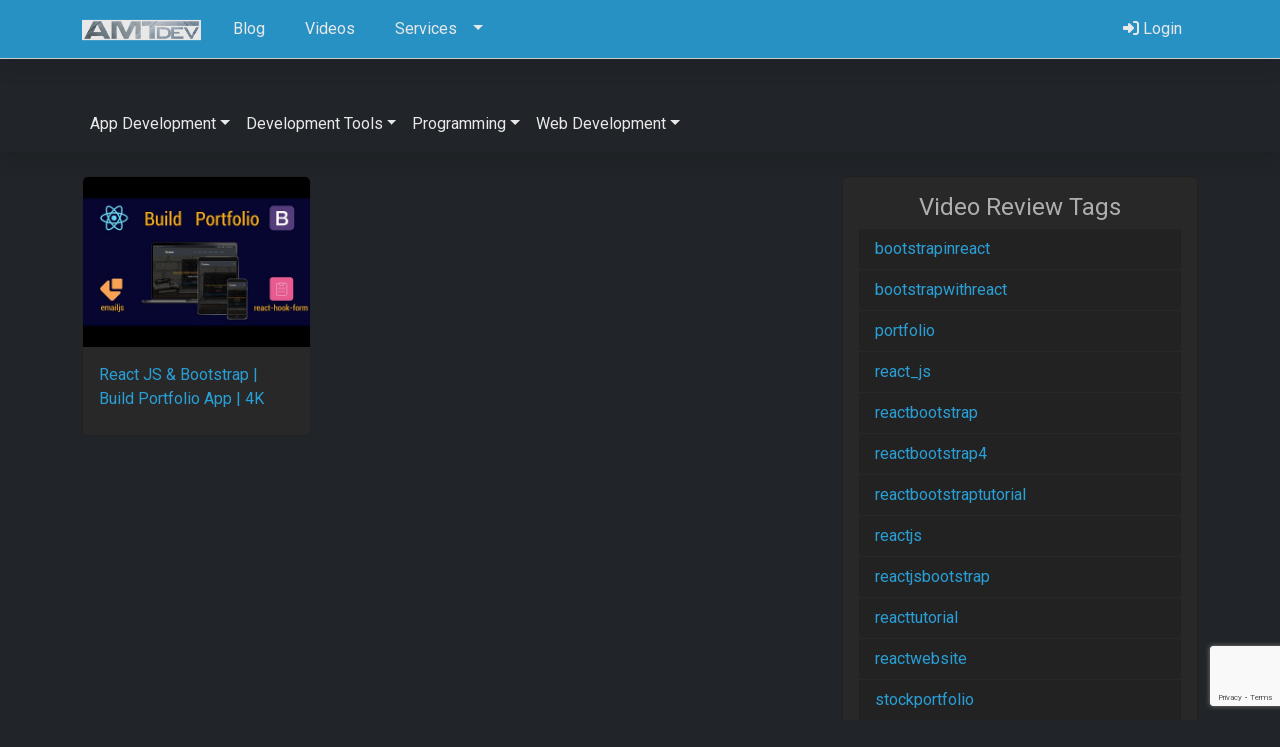

--- FILE ---
content_type: text/html; charset=UTF-8
request_url: https://amtdev.com/video-tag/bootstrapinreact/
body_size: 56831
content:
<!DOCTYPE html>
<!--[if lt IE 7]>      <html class="no-js lt-ie9 lt-ie8 lt-ie7" dir="ltr" lang="en-US" prefix="og: https://ogp.me/ns#"> <![endif]-->
<!--[if IE 7]>         <html class="no-js lt-ie9 lt-ie8" dir="ltr" lang="en-US" prefix="og: https://ogp.me/ns#"> <![endif]-->
<!--[if IE 8]>         <html class="no-js lt-ie9" dir="ltr" lang="en-US" prefix="og: https://ogp.me/ns#"> <![endif]-->
<!--[if gt IE 8]><!--> <html class="no-js" dir="ltr" lang="en-US" prefix="og: https://ogp.me/ns#"> <!--<![endif]-->
<head>
  <meta charset="utf-8">
  
  <meta name="viewport" content="width=device-width, initial-scale=1.0">
<link rel="shortcut icon"
	href="https://amtdev.com/wp-content/themes/thm.amtdev-child/assets/img/favicon.ico">
  
    	<style>img:is([sizes="auto" i], [sizes^="auto," i]) { contain-intrinsic-size: 3000px 1500px }</style>
	
		<!-- All in One SEO 4.8.1 - aioseo.com -->
		<title>bootstrapinreact | AMTdev Network</title>
	<meta name="robots" content="max-image-preview:large" />
	<link rel="canonical" href="https://amtdev.com/video-tag/bootstrapinreact/" />
	<meta name="generator" content="All in One SEO (AIOSEO) 4.8.1" />
		<script type="application/ld+json" class="aioseo-schema">
			{"@context":"https:\/\/schema.org","@graph":[{"@type":"BreadcrumbList","@id":"https:\/\/amtdev.com\/video-tag\/bootstrapinreact\/#breadcrumblist","itemListElement":[{"@type":"ListItem","@id":"https:\/\/amtdev.com\/#listItem","position":1,"name":"Home","item":"https:\/\/amtdev.com\/","nextItem":{"@type":"ListItem","@id":"https:\/\/amtdev.com\/video-tag\/bootstrapinreact\/#listItem","name":"bootstrapinreact"}},{"@type":"ListItem","@id":"https:\/\/amtdev.com\/video-tag\/bootstrapinreact\/#listItem","position":2,"name":"bootstrapinreact","previousItem":{"@type":"ListItem","@id":"https:\/\/amtdev.com\/#listItem","name":"Home"}}]},{"@type":"CollectionPage","@id":"https:\/\/amtdev.com\/video-tag\/bootstrapinreact\/#collectionpage","url":"https:\/\/amtdev.com\/video-tag\/bootstrapinreact\/","name":"bootstrapinreact | AMTdev Network","inLanguage":"en-US","isPartOf":{"@id":"https:\/\/amtdev.com\/#website"},"breadcrumb":{"@id":"https:\/\/amtdev.com\/video-tag\/bootstrapinreact\/#breadcrumblist"}},{"@type":"Organization","@id":"https:\/\/amtdev.com\/#organization","name":"AMTdev Network","description":"Simplify Development","url":"https:\/\/amtdev.com\/"},{"@type":"WebSite","@id":"https:\/\/amtdev.com\/#website","url":"https:\/\/amtdev.com\/","name":"AMTdev Network","description":"Simplify Development","inLanguage":"en-US","publisher":{"@id":"https:\/\/amtdev.com\/#organization"}}]}
		</script>
		<!-- All in One SEO -->

<script>window._wca = window._wca || [];</script>
<link rel='dns-prefetch' href='//stats.wp.com' />
<link rel='dns-prefetch' href='//secure.gravatar.com' />
<link rel='dns-prefetch' href='//cdnjs.cloudflare.com' />
<link rel='dns-prefetch' href='//cdn.jsdelivr.net' />
<link rel='dns-prefetch' href='//v0.wordpress.com' />
<link rel="alternate" type="application/rss+xml" title="AMTdev Network &raquo; bootstrapinreact Video Tag Feed" href="https://amtdev.com/video-tag/bootstrapinreact/feed/" />
<script type="text/javascript">
/* <![CDATA[ */
window._wpemojiSettings = {"baseUrl":"https:\/\/s.w.org\/images\/core\/emoji\/15.0.3\/72x72\/","ext":".png","svgUrl":"https:\/\/s.w.org\/images\/core\/emoji\/15.0.3\/svg\/","svgExt":".svg","source":{"concatemoji":"https:\/\/amtdev.com\/wp-includes\/js\/wp-emoji-release.min.js?ver=6.7.4"}};
/*! This file is auto-generated */
!function(i,n){var o,s,e;function c(e){try{var t={supportTests:e,timestamp:(new Date).valueOf()};sessionStorage.setItem(o,JSON.stringify(t))}catch(e){}}function p(e,t,n){e.clearRect(0,0,e.canvas.width,e.canvas.height),e.fillText(t,0,0);var t=new Uint32Array(e.getImageData(0,0,e.canvas.width,e.canvas.height).data),r=(e.clearRect(0,0,e.canvas.width,e.canvas.height),e.fillText(n,0,0),new Uint32Array(e.getImageData(0,0,e.canvas.width,e.canvas.height).data));return t.every(function(e,t){return e===r[t]})}function u(e,t,n){switch(t){case"flag":return n(e,"\ud83c\udff3\ufe0f\u200d\u26a7\ufe0f","\ud83c\udff3\ufe0f\u200b\u26a7\ufe0f")?!1:!n(e,"\ud83c\uddfa\ud83c\uddf3","\ud83c\uddfa\u200b\ud83c\uddf3")&&!n(e,"\ud83c\udff4\udb40\udc67\udb40\udc62\udb40\udc65\udb40\udc6e\udb40\udc67\udb40\udc7f","\ud83c\udff4\u200b\udb40\udc67\u200b\udb40\udc62\u200b\udb40\udc65\u200b\udb40\udc6e\u200b\udb40\udc67\u200b\udb40\udc7f");case"emoji":return!n(e,"\ud83d\udc26\u200d\u2b1b","\ud83d\udc26\u200b\u2b1b")}return!1}function f(e,t,n){var r="undefined"!=typeof WorkerGlobalScope&&self instanceof WorkerGlobalScope?new OffscreenCanvas(300,150):i.createElement("canvas"),a=r.getContext("2d",{willReadFrequently:!0}),o=(a.textBaseline="top",a.font="600 32px Arial",{});return e.forEach(function(e){o[e]=t(a,e,n)}),o}function t(e){var t=i.createElement("script");t.src=e,t.defer=!0,i.head.appendChild(t)}"undefined"!=typeof Promise&&(o="wpEmojiSettingsSupports",s=["flag","emoji"],n.supports={everything:!0,everythingExceptFlag:!0},e=new Promise(function(e){i.addEventListener("DOMContentLoaded",e,{once:!0})}),new Promise(function(t){var n=function(){try{var e=JSON.parse(sessionStorage.getItem(o));if("object"==typeof e&&"number"==typeof e.timestamp&&(new Date).valueOf()<e.timestamp+604800&&"object"==typeof e.supportTests)return e.supportTests}catch(e){}return null}();if(!n){if("undefined"!=typeof Worker&&"undefined"!=typeof OffscreenCanvas&&"undefined"!=typeof URL&&URL.createObjectURL&&"undefined"!=typeof Blob)try{var e="postMessage("+f.toString()+"("+[JSON.stringify(s),u.toString(),p.toString()].join(",")+"));",r=new Blob([e],{type:"text/javascript"}),a=new Worker(URL.createObjectURL(r),{name:"wpTestEmojiSupports"});return void(a.onmessage=function(e){c(n=e.data),a.terminate(),t(n)})}catch(e){}c(n=f(s,u,p))}t(n)}).then(function(e){for(var t in e)n.supports[t]=e[t],n.supports.everything=n.supports.everything&&n.supports[t],"flag"!==t&&(n.supports.everythingExceptFlag=n.supports.everythingExceptFlag&&n.supports[t]);n.supports.everythingExceptFlag=n.supports.everythingExceptFlag&&!n.supports.flag,n.DOMReady=!1,n.readyCallback=function(){n.DOMReady=!0}}).then(function(){return e}).then(function(){var e;n.supports.everything||(n.readyCallback(),(e=n.source||{}).concatemoji?t(e.concatemoji):e.wpemoji&&e.twemoji&&(t(e.twemoji),t(e.wpemoji)))}))}((window,document),window._wpemojiSettings);
/* ]]> */
</script>
<style id='wp-emoji-styles-inline-css' type='text/css'>

	img.wp-smiley, img.emoji {
		display: inline !important;
		border: none !important;
		box-shadow: none !important;
		height: 1em !important;
		width: 1em !important;
		margin: 0 0.07em !important;
		vertical-align: -0.1em !important;
		background: none !important;
		padding: 0 !important;
	}
</style>
<link rel='stylesheet' id='wp-block-library-css' href='https://amtdev.com/wp-includes/css/dist/block-library/style.min.css?ver=6.7.4' type='text/css' media='all' />
<link rel='stylesheet' id='mediaelement-css' href='https://amtdev.com/wp-includes/js/mediaelement/mediaelementplayer-legacy.min.css?ver=4.2.17' type='text/css' media='all' />
<link rel='stylesheet' id='wp-mediaelement-css' href='https://amtdev.com/wp-includes/js/mediaelement/wp-mediaelement.min.css?ver=6.7.4' type='text/css' media='all' />
<style id='jetpack-sharing-buttons-style-inline-css' type='text/css'>
.jetpack-sharing-buttons__services-list{display:flex;flex-direction:row;flex-wrap:wrap;gap:0;list-style-type:none;margin:5px;padding:0}.jetpack-sharing-buttons__services-list.has-small-icon-size{font-size:12px}.jetpack-sharing-buttons__services-list.has-normal-icon-size{font-size:16px}.jetpack-sharing-buttons__services-list.has-large-icon-size{font-size:24px}.jetpack-sharing-buttons__services-list.has-huge-icon-size{font-size:36px}@media print{.jetpack-sharing-buttons__services-list{display:none!important}}.editor-styles-wrapper .wp-block-jetpack-sharing-buttons{gap:0;padding-inline-start:0}ul.jetpack-sharing-buttons__services-list.has-background{padding:1.25em 2.375em}
</style>
<style id='classic-theme-styles-inline-css' type='text/css'>
/*! This file is auto-generated */
.wp-block-button__link{color:#fff;background-color:#32373c;border-radius:9999px;box-shadow:none;text-decoration:none;padding:calc(.667em + 2px) calc(1.333em + 2px);font-size:1.125em}.wp-block-file__button{background:#32373c;color:#fff;text-decoration:none}
</style>
<style id='global-styles-inline-css' type='text/css'>
:root{--wp--preset--aspect-ratio--square: 1;--wp--preset--aspect-ratio--4-3: 4/3;--wp--preset--aspect-ratio--3-4: 3/4;--wp--preset--aspect-ratio--3-2: 3/2;--wp--preset--aspect-ratio--2-3: 2/3;--wp--preset--aspect-ratio--16-9: 16/9;--wp--preset--aspect-ratio--9-16: 9/16;--wp--preset--color--black: #000000;--wp--preset--color--cyan-bluish-gray: #abb8c3;--wp--preset--color--white: #ffffff;--wp--preset--color--pale-pink: #f78da7;--wp--preset--color--vivid-red: #cf2e2e;--wp--preset--color--luminous-vivid-orange: #ff6900;--wp--preset--color--luminous-vivid-amber: #fcb900;--wp--preset--color--light-green-cyan: #7bdcb5;--wp--preset--color--vivid-green-cyan: #00d084;--wp--preset--color--pale-cyan-blue: #8ed1fc;--wp--preset--color--vivid-cyan-blue: #0693e3;--wp--preset--color--vivid-purple: #9b51e0;--wp--preset--gradient--vivid-cyan-blue-to-vivid-purple: linear-gradient(135deg,rgba(6,147,227,1) 0%,rgb(155,81,224) 100%);--wp--preset--gradient--light-green-cyan-to-vivid-green-cyan: linear-gradient(135deg,rgb(122,220,180) 0%,rgb(0,208,130) 100%);--wp--preset--gradient--luminous-vivid-amber-to-luminous-vivid-orange: linear-gradient(135deg,rgba(252,185,0,1) 0%,rgba(255,105,0,1) 100%);--wp--preset--gradient--luminous-vivid-orange-to-vivid-red: linear-gradient(135deg,rgba(255,105,0,1) 0%,rgb(207,46,46) 100%);--wp--preset--gradient--very-light-gray-to-cyan-bluish-gray: linear-gradient(135deg,rgb(238,238,238) 0%,rgb(169,184,195) 100%);--wp--preset--gradient--cool-to-warm-spectrum: linear-gradient(135deg,rgb(74,234,220) 0%,rgb(151,120,209) 20%,rgb(207,42,186) 40%,rgb(238,44,130) 60%,rgb(251,105,98) 80%,rgb(254,248,76) 100%);--wp--preset--gradient--blush-light-purple: linear-gradient(135deg,rgb(255,206,236) 0%,rgb(152,150,240) 100%);--wp--preset--gradient--blush-bordeaux: linear-gradient(135deg,rgb(254,205,165) 0%,rgb(254,45,45) 50%,rgb(107,0,62) 100%);--wp--preset--gradient--luminous-dusk: linear-gradient(135deg,rgb(255,203,112) 0%,rgb(199,81,192) 50%,rgb(65,88,208) 100%);--wp--preset--gradient--pale-ocean: linear-gradient(135deg,rgb(255,245,203) 0%,rgb(182,227,212) 50%,rgb(51,167,181) 100%);--wp--preset--gradient--electric-grass: linear-gradient(135deg,rgb(202,248,128) 0%,rgb(113,206,126) 100%);--wp--preset--gradient--midnight: linear-gradient(135deg,rgb(2,3,129) 0%,rgb(40,116,252) 100%);--wp--preset--font-size--small: 13px;--wp--preset--font-size--medium: 20px;--wp--preset--font-size--large: 36px;--wp--preset--font-size--x-large: 42px;--wp--preset--font-family--inter: "Inter", sans-serif;--wp--preset--font-family--cardo: Cardo;--wp--preset--spacing--20: 0.44rem;--wp--preset--spacing--30: 0.67rem;--wp--preset--spacing--40: 1rem;--wp--preset--spacing--50: 1.5rem;--wp--preset--spacing--60: 2.25rem;--wp--preset--spacing--70: 3.38rem;--wp--preset--spacing--80: 5.06rem;--wp--preset--shadow--natural: 6px 6px 9px rgba(0, 0, 0, 0.2);--wp--preset--shadow--deep: 12px 12px 50px rgba(0, 0, 0, 0.4);--wp--preset--shadow--sharp: 6px 6px 0px rgba(0, 0, 0, 0.2);--wp--preset--shadow--outlined: 6px 6px 0px -3px rgba(255, 255, 255, 1), 6px 6px rgba(0, 0, 0, 1);--wp--preset--shadow--crisp: 6px 6px 0px rgba(0, 0, 0, 1);}:where(.is-layout-flex){gap: 0.5em;}:where(.is-layout-grid){gap: 0.5em;}body .is-layout-flex{display: flex;}.is-layout-flex{flex-wrap: wrap;align-items: center;}.is-layout-flex > :is(*, div){margin: 0;}body .is-layout-grid{display: grid;}.is-layout-grid > :is(*, div){margin: 0;}:where(.wp-block-columns.is-layout-flex){gap: 2em;}:where(.wp-block-columns.is-layout-grid){gap: 2em;}:where(.wp-block-post-template.is-layout-flex){gap: 1.25em;}:where(.wp-block-post-template.is-layout-grid){gap: 1.25em;}.has-black-color{color: var(--wp--preset--color--black) !important;}.has-cyan-bluish-gray-color{color: var(--wp--preset--color--cyan-bluish-gray) !important;}.has-white-color{color: var(--wp--preset--color--white) !important;}.has-pale-pink-color{color: var(--wp--preset--color--pale-pink) !important;}.has-vivid-red-color{color: var(--wp--preset--color--vivid-red) !important;}.has-luminous-vivid-orange-color{color: var(--wp--preset--color--luminous-vivid-orange) !important;}.has-luminous-vivid-amber-color{color: var(--wp--preset--color--luminous-vivid-amber) !important;}.has-light-green-cyan-color{color: var(--wp--preset--color--light-green-cyan) !important;}.has-vivid-green-cyan-color{color: var(--wp--preset--color--vivid-green-cyan) !important;}.has-pale-cyan-blue-color{color: var(--wp--preset--color--pale-cyan-blue) !important;}.has-vivid-cyan-blue-color{color: var(--wp--preset--color--vivid-cyan-blue) !important;}.has-vivid-purple-color{color: var(--wp--preset--color--vivid-purple) !important;}.has-black-background-color{background-color: var(--wp--preset--color--black) !important;}.has-cyan-bluish-gray-background-color{background-color: var(--wp--preset--color--cyan-bluish-gray) !important;}.has-white-background-color{background-color: var(--wp--preset--color--white) !important;}.has-pale-pink-background-color{background-color: var(--wp--preset--color--pale-pink) !important;}.has-vivid-red-background-color{background-color: var(--wp--preset--color--vivid-red) !important;}.has-luminous-vivid-orange-background-color{background-color: var(--wp--preset--color--luminous-vivid-orange) !important;}.has-luminous-vivid-amber-background-color{background-color: var(--wp--preset--color--luminous-vivid-amber) !important;}.has-light-green-cyan-background-color{background-color: var(--wp--preset--color--light-green-cyan) !important;}.has-vivid-green-cyan-background-color{background-color: var(--wp--preset--color--vivid-green-cyan) !important;}.has-pale-cyan-blue-background-color{background-color: var(--wp--preset--color--pale-cyan-blue) !important;}.has-vivid-cyan-blue-background-color{background-color: var(--wp--preset--color--vivid-cyan-blue) !important;}.has-vivid-purple-background-color{background-color: var(--wp--preset--color--vivid-purple) !important;}.has-black-border-color{border-color: var(--wp--preset--color--black) !important;}.has-cyan-bluish-gray-border-color{border-color: var(--wp--preset--color--cyan-bluish-gray) !important;}.has-white-border-color{border-color: var(--wp--preset--color--white) !important;}.has-pale-pink-border-color{border-color: var(--wp--preset--color--pale-pink) !important;}.has-vivid-red-border-color{border-color: var(--wp--preset--color--vivid-red) !important;}.has-luminous-vivid-orange-border-color{border-color: var(--wp--preset--color--luminous-vivid-orange) !important;}.has-luminous-vivid-amber-border-color{border-color: var(--wp--preset--color--luminous-vivid-amber) !important;}.has-light-green-cyan-border-color{border-color: var(--wp--preset--color--light-green-cyan) !important;}.has-vivid-green-cyan-border-color{border-color: var(--wp--preset--color--vivid-green-cyan) !important;}.has-pale-cyan-blue-border-color{border-color: var(--wp--preset--color--pale-cyan-blue) !important;}.has-vivid-cyan-blue-border-color{border-color: var(--wp--preset--color--vivid-cyan-blue) !important;}.has-vivid-purple-border-color{border-color: var(--wp--preset--color--vivid-purple) !important;}.has-vivid-cyan-blue-to-vivid-purple-gradient-background{background: var(--wp--preset--gradient--vivid-cyan-blue-to-vivid-purple) !important;}.has-light-green-cyan-to-vivid-green-cyan-gradient-background{background: var(--wp--preset--gradient--light-green-cyan-to-vivid-green-cyan) !important;}.has-luminous-vivid-amber-to-luminous-vivid-orange-gradient-background{background: var(--wp--preset--gradient--luminous-vivid-amber-to-luminous-vivid-orange) !important;}.has-luminous-vivid-orange-to-vivid-red-gradient-background{background: var(--wp--preset--gradient--luminous-vivid-orange-to-vivid-red) !important;}.has-very-light-gray-to-cyan-bluish-gray-gradient-background{background: var(--wp--preset--gradient--very-light-gray-to-cyan-bluish-gray) !important;}.has-cool-to-warm-spectrum-gradient-background{background: var(--wp--preset--gradient--cool-to-warm-spectrum) !important;}.has-blush-light-purple-gradient-background{background: var(--wp--preset--gradient--blush-light-purple) !important;}.has-blush-bordeaux-gradient-background{background: var(--wp--preset--gradient--blush-bordeaux) !important;}.has-luminous-dusk-gradient-background{background: var(--wp--preset--gradient--luminous-dusk) !important;}.has-pale-ocean-gradient-background{background: var(--wp--preset--gradient--pale-ocean) !important;}.has-electric-grass-gradient-background{background: var(--wp--preset--gradient--electric-grass) !important;}.has-midnight-gradient-background{background: var(--wp--preset--gradient--midnight) !important;}.has-small-font-size{font-size: var(--wp--preset--font-size--small) !important;}.has-medium-font-size{font-size: var(--wp--preset--font-size--medium) !important;}.has-large-font-size{font-size: var(--wp--preset--font-size--large) !important;}.has-x-large-font-size{font-size: var(--wp--preset--font-size--x-large) !important;}
:where(.wp-block-post-template.is-layout-flex){gap: 1.25em;}:where(.wp-block-post-template.is-layout-grid){gap: 1.25em;}
:where(.wp-block-columns.is-layout-flex){gap: 2em;}:where(.wp-block-columns.is-layout-grid){gap: 2em;}
:root :where(.wp-block-pullquote){font-size: 1.5em;line-height: 1.6;}
</style>
<link rel='stylesheet' id='amti-mashup-api-css' href='https://amtdev.com/wp-content/plugins/amti-mashup-api/public/css/amti-mashup-api-public.css?ver=1.0.0' type='text/css' media='all' />
<link rel='stylesheet' id='amti-ad-rotator-css' href='https://amtdev.com/wp-content/plugins/amti-ad-rotator/public/css/amti-ad-rotator-public.css?ver=1.0.0' type='text/css' media='all' />
<link rel='stylesheet' id='amti-video-reviews-css' href='https://amtdev.com/wp-content/plugins/amti-video-reviews/public/css/amti-video-reviews-public.css?ver=1.0.0' type='text/css' media='all' />
<link rel='stylesheet' id='woocommerce-layout-css' href='https://amtdev.com/wp-content/plugins/woocommerce/assets/css/woocommerce-layout.css?ver=9.7.1' type='text/css' media='all' />
<style id='woocommerce-layout-inline-css' type='text/css'>

	.infinite-scroll .woocommerce-pagination {
		display: none;
	}
</style>
<link rel='stylesheet' id='woocommerce-smallscreen-css' href='https://amtdev.com/wp-content/plugins/woocommerce/assets/css/woocommerce-smallscreen.css?ver=9.7.1' type='text/css' media='only screen and (max-width: 768px)' />
<link rel='stylesheet' id='woocommerce-general-css' href='https://amtdev.com/wp-content/plugins/woocommerce/assets/css/woocommerce.css?ver=9.7.1' type='text/css' media='all' />
<style id='woocommerce-inline-inline-css' type='text/css'>
.woocommerce form .form-row .required { visibility: visible; }
</style>
<link rel='stylesheet' id='brands-styles-css' href='https://amtdev.com/wp-content/plugins/woocommerce/assets/css/brands.css?ver=9.7.1' type='text/css' media='all' />
<link rel='stylesheet' id='newsletter-css' href='https://amtdev.com/wp-content/plugins/newsletter/style.css?ver=8.7.5' type='text/css' media='all' />
<link rel='stylesheet' id='font_awesome-css' href='//cdnjs.cloudflare.com/ajax/libs/font-awesome/6.6.0/css/all.min.css' type='text/css' media='all' />
<link rel='stylesheet' id='roots_app-css' href='https://amtdev.com/wp-content/themes/thm.amtdev-child/assets/css/app.css' type='text/css' media='all' />
<script type="text/javascript" src="//ajax.googleapis.com/ajax/libs/jquery/1.10.2/jquery.min.js" id="jquery-js"></script>
<script type="text/javascript" src="https://amtdev.com/wp-content/plugins/amti-mashup-api/public/js/amti-mashup-api-public.js?ver=1.0.0" id="amti-mashup-api-js"></script>
<script type="text/javascript" src="https://amtdev.com/wp-content/plugins/amti-ad-rotator/public/js/amti-ad-rotator-public.js?ver=1.0.0" id="amti-ad-rotator-js"></script>
<script type="text/javascript" src="https://amtdev.com/wp-content/plugins/amti-video-reviews/public/js/amti-video-reviews-public.js?ver=1.0.0" id="amti-video-reviews-js"></script>
<script type="text/javascript" src="https://amtdev.com/wp-content/plugins/woocommerce/assets/js/jquery-blockui/jquery.blockUI.min.js?ver=2.7.0-wc.9.7.1" id="jquery-blockui-js" defer="defer" data-wp-strategy="defer"></script>
<script type="text/javascript" id="wc-add-to-cart-js-extra">
/* <![CDATA[ */
var wc_add_to_cart_params = {"ajax_url":"https:\/\/amtdev.com\/wp-admin\/admin-ajax.php","wc_ajax_url":"\/?wc-ajax=%%endpoint%%","i18n_view_cart":"View cart","cart_url":"https:\/\/amtdev.com\/cart\/","is_cart":"","cart_redirect_after_add":"no"};
/* ]]> */
</script>
<script type="text/javascript" src="https://amtdev.com/wp-content/plugins/woocommerce/assets/js/frontend/add-to-cart.min.js?ver=9.7.1" id="wc-add-to-cart-js" defer="defer" data-wp-strategy="defer"></script>
<script type="text/javascript" src="https://amtdev.com/wp-content/plugins/woocommerce/assets/js/js-cookie/js.cookie.min.js?ver=2.1.4-wc.9.7.1" id="js-cookie-js" defer="defer" data-wp-strategy="defer"></script>
<script type="text/javascript" id="woocommerce-js-extra">
/* <![CDATA[ */
var woocommerce_params = {"ajax_url":"https:\/\/amtdev.com\/wp-admin\/admin-ajax.php","wc_ajax_url":"\/?wc-ajax=%%endpoint%%","i18n_password_show":"Show password","i18n_password_hide":"Hide password"};
/* ]]> */
</script>
<script type="text/javascript" src="https://amtdev.com/wp-content/plugins/woocommerce/assets/js/frontend/woocommerce.min.js?ver=9.7.1" id="woocommerce-js" defer="defer" data-wp-strategy="defer"></script>
<script type="text/javascript" src="https://stats.wp.com/s-202605.js" id="woocommerce-analytics-js" defer="defer" data-wp-strategy="defer"></script>
<script type="text/javascript" src="//cdn.jsdelivr.net/npm/bootstrap@5.0.2/dist/js/bootstrap.bundle.min.js?ver=5.0.2" id="bootstrap-bundle-js"></script>
<link rel="https://api.w.org/" href="https://amtdev.com/wp-json/" /><link rel="EditURI" type="application/rsd+xml" title="RSD" href="https://amtdev.com/xmlrpc.php?rsd" />
<meta name="generator" content="WordPress 6.7.4" />
<meta name="generator" content="WooCommerce 9.7.1" />
	<style>img#wpstats{display:none}</style>
			<noscript><style>.woocommerce-product-gallery{ opacity: 1 !important; }</style></noscript>
	<style class='wp-fonts-local' type='text/css'>
@font-face{font-family:Inter;font-style:normal;font-weight:300 900;font-display:fallback;src:url('https://amtdev.com/wp-content/plugins/woocommerce/assets/fonts/Inter-VariableFont_slnt,wght.woff2') format('woff2');font-stretch:normal;}
@font-face{font-family:Cardo;font-style:normal;font-weight:400;font-display:fallback;src:url('https://amtdev.com/wp-content/plugins/woocommerce/assets/fonts/cardo_normal_400.woff2') format('woff2');}
</style>

    <!-- HTML5 shim and Respond.js IE8 support of HTML5 elements and media queries -->
    <!--[if lt IE 9]>
      <script src="//html5shim.googlecode.com/svn/trunk/html5.js"></script>
      <script src="https://amtdev.com/wp-content/themes/thm.amtdev/assets/js/vendor/respond.min.js"></script>
    <![endif]-->
    
  <link rel="alternate" type="application/rss+xml" title="AMTdev Network Feed" href="https://amtdev.com/feed/">
</head>
<body class="archive tax-video_tag term-bootstrapinreact term-1444 theme-thm.amtdev woocommerce-no-js" id="home" data-spy="scroll" data-target="#main-nav">
<!--[if lt IE 7]><div class="alert">You are using an <strong>outdated</strong> browser. Please <a href="http://browsehappy.com/">upgrade your browser</a> to improve your experience.</div><![endif]-->
<header class="header">
    <nav class="py-2 navbar fixed-top bg-primary border-bottom">
        <div class="container d-flex flex-wrap">

            <a href="https://amtdev.com/" class="navbar-brand">
                <img src="https://amtdev.com/wp-content/themes/thm.amtdev-child/assets/img/logo.png" style="height:30px" alt="Logo for AMTdev Network"></a>
            </a>
            <ul id="menu-primary-navigation" class="nav me-auto"><li class="nav-item menu-item menu-blog"><a class="nav-link" href="https://amtdev.com/blog/"><i class="fa fa-code d-lg-none fs-4"></i> <span class="d-none d-lg-inline-flex flex-fill pe-2">Blog</span></a></li>
<li class="nav-item menu-item menu-videos"><a class="nav-link" href="https://amtdev.com/videos/"><i class="fa fa-video d-lg-none fs-4"></i><span class="d-none d-lg-inline-flex flex-fill pe-2">Videos</span></a></li>
<li class="nav-item menu-item dropdown menu-item-has-children menu-services"><a class="nav-link dropdown-toggle" data-bs-toggle="dropdown" aria-haspopup="true" aria-expanded="false" href="https://amtdev.com/services/"><i class="fa fa-wrench d-lg-none fs-4"></i><span class="d-none d-lg-inline-flex flex-fill pe-2">Services</span> <b class="caret"></b></a>
<ul class="dropdown-menu" aria-labelledby="navbarDropdownMenuLink">
	<li class="nav-item menu-item menu-internet-marketing"><a class="dropdown-item" href="https://amtdev.com/services/internet-marketing/">Internet Marketing</a></li>
	<li class="nav-item menu-item menu-project-consulting"><a class="dropdown-item" href="https://amtdev.com/services/project-consulting/">Project Consulting</a></li>
	<li class="nav-item menu-item menu-project-management"><a class="dropdown-item" href="https://amtdev.com/services/project-management/">Project Management</a></li>
	<li class="nav-item menu-item menu-website-development"><a class="dropdown-item" href="https://amtdev.com/services/website-development/">Website Development</a></li>
	<li class="nav-item menu-item menu-app-development"><a class="dropdown-item" href="https://amtdev.com/services/app-development/">App Development</a></li>
	<li class="nav-item menu-item menu-ai-consulting"><a class="dropdown-item" href="https://amtdev.com/services/ai-consulting/">AI Consulting</a></li>
</ul>
</li>
</ul>
            <ul class="nav">
               <li class="nav-item"><a href="/my-account/" class="nav-link px-2"><i class="fa fa-sign-in-alt"></i> <span class="d-none d-lg-inline-flex flex-fill pe-2">Login</span></a></li>            </ul>
        </div>
    </nav>
            <nav id="video-nav" class="navbar fixed-top navbar-expand-lg navbar-dark">
          <div class="container d-flex flex-wrap">

              <button class="navbar-toggler" type="button" data-bs-toggle="collapse" data-bs-target="#navbarNavDropdown" aria-controls="navbarNavDropdown" aria-expanded="false" aria-label="Toggle navigation">
                  <span class="navbar-toggler-icon"></span>
              </button>
              <div class="collapse navbar-collapse" id="navbarNavDropdown">
                                        <ul class="navbar-nav ml-auto"><li  class="nav-item dropdown"><a class="nav-link dropdown-toggle" id="navbarDropdownMenuLink" role="button" data-bs-toggle="dropdown" aria-haspopup="true" aria-expanded="false" href="https://amtdev.com/video-category/app-development/" alt="View all post filed under App Development">App Development<b class="caret"></b></a ><div class="dropdown-menu" aria-labelledby="navbarDropdownMenuLink"><a class="dropdown-item" href = "https://amtdev.com/video-category/blazor/" title = "View all video reviews filed under Blazor"  > Blazor</a ><a class="dropdown-item" href = "https://amtdev.com/video-category/blazor-hybrid/" title = "View all video reviews filed under Blazor Hybrid"  > Blazor Hybrid</a ><a class="dropdown-item" href = "https://amtdev.com/video-category/dotnet-maui/" title = "View all video reviews filed under dotNET Maui"  > dotNET Maui</a ><a class="dropdown-item" href = "https://amtdev.com/video-category/electron/" title = "View all video reviews filed under Electron"  > Electron</a ><a class="dropdown-item" href = "https://amtdev.com/video-category/firebase/" title = "View all video reviews filed under Firebase"  > Firebase</a ><a class="dropdown-item" href = "https://amtdev.com/video-category/flutter/" title = "View all video reviews filed under Flutter"  > Flutter</a ><a class="dropdown-item" href = "https://amtdev.com/video-category/langchain/" title = "View all video reviews filed under Langchain"  > Langchain</a ><a class="dropdown-item" href = "https://amtdev.com/video-category/maui-blazor/" title = "View all video reviews filed under MAUI Blazor"  > MAUI Blazor</a ><a class="dropdown-item" href = "https://amtdev.com/video-category/react-native/" title = "View all video reviews filed under React Native"  > React Native</a ><a class="dropdown-item" href = "https://amtdev.com/video-category/xamarin/" title = "View all video reviews filed under Xamarin"  > Xamarin</a ></div></li><li  class="nav-item dropdown"><a class="nav-link dropdown-toggle" id="navbarDropdownMenuLink" role="button" data-bs-toggle="dropdown" aria-haspopup="true" aria-expanded="false" href="https://amtdev.com/video-category/development-tools/" alt="View all post filed under Development Tools">Development Tools<b class="caret"></b></a ><div class="dropdown-menu" aria-labelledby="navbarDropdownMenuLink"><a class="dropdown-item" href = "https://amtdev.com/video-category/android-studio/" title = "View all video reviews filed under Android Studio"  > Android Studio</a ><a class="dropdown-item" href = "https://amtdev.com/video-category/chef/" title = "View all video reviews filed under Chef"  > Chef</a ><a class="dropdown-item" href = "https://amtdev.com/video-category/git/" title = "View all video reviews filed under GIT"  > GIT</a ><a class="dropdown-item" href = "https://amtdev.com/video-category/midjourney/" title = "View all video reviews filed under Midjourney"  > Midjourney</a ><a class="dropdown-item" href = "https://amtdev.com/video-category/openai/" title = "View all video reviews filed under OpenAI"  > OpenAI</a ><a class="dropdown-item" href = "https://amtdev.com/video-category/prisma-orm/" title = "View all video reviews filed under Prisma ORM"  > Prisma ORM</a ><a class="dropdown-item" href = "https://amtdev.com/video-category/project-management/" title = "View all video reviews filed under Project Management"  > Project Management</a ><a class="dropdown-item" href = "https://amtdev.com/video-category/rider/" title = "View all video reviews filed under Rider"  > Rider</a ><a class="dropdown-item" href = "https://amtdev.com/video-category/visual-studio/" title = "View all video reviews filed under Visual Studio"  > Visual Studio</a ><a class="dropdown-item" href = "https://amtdev.com/video-category/visual-studio-code/" title = "View all video reviews filed under Visual Studio Code"  > Visual Studio Code</a ></div></li><li  class="nav-item dropdown"><a class="nav-link dropdown-toggle" id="navbarDropdownMenuLink" role="button" data-bs-toggle="dropdown" aria-haspopup="true" aria-expanded="false" href="https://amtdev.com/video-category/programming/" alt="View all post filed under Programming">Programming<b class="caret"></b></a ><div class="dropdown-menu" aria-labelledby="navbarDropdownMenuLink"><a class="dropdown-item" href = "https://amtdev.com/video-category/ai/" title = "View all video reviews filed under AI"  > AI</a ><a class="dropdown-item" href = "https://amtdev.com/video-category/blockchain/" title = "View all video reviews filed under Blockchain"  > Blockchain</a ><a class="dropdown-item" href = "https://amtdev.com/video-category/cryptocurrency/" title = "View all video reviews filed under Cryptocurrency"  > Cryptocurrency</a ><a class="dropdown-item" href = "https://amtdev.com/video-category/design-patterns/" title = "View all video reviews filed under Design Patterns"  > Design Patterns</a ><a class="dropdown-item" href = "https://amtdev.com/video-category/job-trends/" title = "View all video reviews filed under Job Trends"  > Job Trends</a ><a class="dropdown-item" href = "https://amtdev.com/video-category/nft/" title = "View all video reviews filed under NFT"  > NFT</a ><a class="dropdown-item" href = "https://amtdev.com/video-category/principles/" title = "View all video reviews filed under Principles"  > Principles</a ><a class="dropdown-item" href = "https://amtdev.com/video-category/tips-and-tricks/" title = "View all video reviews filed under Tips and Tricks"  > Tips and Tricks</a ></div></li><li  class="nav-item dropdown"><a class="nav-link dropdown-toggle" id="navbarDropdownMenuLink" role="button" data-bs-toggle="dropdown" aria-haspopup="true" aria-expanded="false" href="https://amtdev.com/video-category/web-development/" alt="View all post filed under Web Development">Web Development<b class="caret"></b></a ><div class="dropdown-menu" aria-labelledby="navbarDropdownMenuLink"><a class="dropdown-item" href = "https://amtdev.com/video-category/accessibility/" title = "View all video reviews filed under Accessibility"  > Accessibility</a ><a class="dropdown-item" href = "https://amtdev.com/video-category/angular/" title = "View all video reviews filed under Angular"  > Angular</a ><a class="dropdown-item" href = "https://amtdev.com/video-category/api/" title = "View all video reviews filed under API"  > API</a ><a class="dropdown-item" href = "https://amtdev.com/video-category/bootstrap/" title = "View all video reviews filed under Bootstrap"  > Bootstrap</a ><a class="dropdown-item" href = "https://amtdev.com/video-category/c/" title = "View all video reviews filed under C#"  > C#</a ><a class="dropdown-item" href = "https://amtdev.com/video-category/css/" title = "View all video reviews filed under CSS"  > CSS</a ><a class="dropdown-item" href = "https://amtdev.com/video-category/dotnet/" title = "View all video reviews filed under dotNET"  > dotNET</a ><a class="dropdown-item" href = "https://amtdev.com/video-category/html5/" title = "View all video reviews filed under Html5"  > Html5</a ><a class="dropdown-item" href = "https://amtdev.com/video-category/javascript/" title = "View all video reviews filed under Javascript"  > Javascript</a ><a class="dropdown-item" href = "https://amtdev.com/video-category/javascript-frameworks/" title = "View all video reviews filed under Javascript Frameworks"  > Javascript Frameworks</a ><a class="dropdown-item" href = "https://amtdev.com/video-category/laravel/" title = "View all video reviews filed under Laravel"  > Laravel</a ><a class="dropdown-item" href = "https://amtdev.com/video-category/mern/" title = "View all video reviews filed under MERN"  > MERN</a ><a class="dropdown-item" href = "https://amtdev.com/video-category/nest-js/" title = "View all video reviews filed under Nest JS"  > Nest JS</a ><a class="dropdown-item" href = "https://amtdev.com/video-category/next-js/" title = "View all video reviews filed under Next JS"  > Next JS</a ><a class="dropdown-item" href = "https://amtdev.com/video-category/php/" title = "View all video reviews filed under PHP"  > PHP</a ><a class="dropdown-item" href = "https://amtdev.com/video-category/python/" title = "View all video reviews filed under Python"  > Python</a ><a class="dropdown-item" href = "https://amtdev.com/video-category/react-js/" title = "View all video reviews filed under React JS"  > React JS</a ><a class="dropdown-item" href = "https://amtdev.com/video-category/security/" title = "View all video reviews filed under Security"  > Security</a ><a class="dropdown-item" href = "https://amtdev.com/video-category/tailwind-css/" title = "View all video reviews filed under Tailwind CSS"  > Tailwind CSS</a ><a class="dropdown-item" href = "https://amtdev.com/video-category/typescript/" title = "View all video reviews filed under TypeScript"  > TypeScript</a ><a class="dropdown-item" href = "https://amtdev.com/video-category/woocommerce/" title = "View all video reviews filed under WooCommerce"  > WooCommerce</a ><a class="dropdown-item" href = "https://amtdev.com/video-category/wordpress/" title = "View all video reviews filed under Wordpress"  > Wordpress</a ></div></li></ul>                                </div>
          </div>
      </nav>
  
</header>
    <section class="py-5 mt-5" role="document">
        <div id="video-reviews" class="container base">
            <div class="row">
                <div class="main col-sm-8 col-lg-8" role="main">
                     <di class="row">
      <div class="col-sm-6 col-lg-4 mb-4 entries">
<article class="entry card">

            <!-- to disable lazy loading, remove data-src and data-src-retina -->
    <a href="https://amtdev.com/video-review/react-js-bootstrap-4-build-portfolio-app-4k/" title="Permalink to information about React JS &#038; Bootstrap | Build Portfolio App | 4K" rel="bookmark">

        <img src="https://i.ytimg.com/vi/vD72tRK8mC4/hqdefault.jpg" data-src="https://i.ytimg.com/vi/vD72tRK8mC4/hqdefault.jpg" data-src-retina="https://i.ytimg.com/vi/vD72tRK8mC4/hqdefault.jpg" class="card-img-top" alt="React JS &#038; Bootstrap | Build Portfolio App | 4K">

    </a>

        <div class="entry-summary card-body">

                <p class="entry-title card-title"><a href="https://amtdev.com/video-review/react-js-bootstrap-4-build-portfolio-app-4k/" title="Permalink to React JS &#038; Bootstrap | Build Portfolio App | 4K">
                        React JS &#038; Bootstrap | Build Portfolio App | 4K</a></p>
                        </div>


</article>     </div>
 </di>
                </div><!-- /.main -->
                                    <aside class="sidebar col-sm-4 col-lg-4" role="complementary">
                        <section class="widget amti_video_reviews_tags_widget-2 widget_video_reviews_tags card"><div class="card-body"><h5 class="card-title text-center text-capitalize">Video Review Tags</h5><ul class="list-group list-group-flush"><li class="list-group-item"><a href="https://amtdev.com/video-tag/bootstrapinreact/">bootstrapinreact</a></li><li class="list-group-item"><a href="https://amtdev.com/video-tag/bootstrapwithreact/">bootstrapwithreact</a></li><li class="list-group-item"><a href="https://amtdev.com/video-tag/portfolio/">portfolio</a></li><li class="list-group-item"><a href="https://amtdev.com/video-tag/react_js/">react_js</a></li><li class="list-group-item"><a href="https://amtdev.com/video-tag/reactbootstrap/">reactbootstrap</a></li><li class="list-group-item"><a href="https://amtdev.com/video-tag/reactbootstrap4/">reactbootstrap4</a></li><li class="list-group-item"><a href="https://amtdev.com/video-tag/reactbootstraptutorial/">reactbootstraptutorial</a></li><li class="list-group-item"><a href="https://amtdev.com/video-tag/reactjs/">reactjs</a></li><li class="list-group-item"><a href="https://amtdev.com/video-tag/reactjsbootstrap/">reactjsbootstrap</a></li><li class="list-group-item"><a href="https://amtdev.com/video-tag/reacttutorial/">reacttutorial</a></li><li class="list-group-item"><a href="https://amtdev.com/video-tag/reactwebsite/">reactwebsite</a></li><li class="list-group-item"><a href="https://amtdev.com/video-tag/stockportfolio/">stockportfolio</a></li><li class="list-group-item"><a href="https://amtdev.com/video-tag/stocks/">stocks</a></li><li class="list-group-item"><a href="https://amtdev.com/video-tag/webdevelopment/">webdevelopment</a></li></ul></div></section>                    </aside><!-- /.sidebar -->
                            </div><!-- /.content -->
        </div>
    </section><!-- /.wrap -->
<footer class="bg-primary bg-gradient">
    <div class="footer-top">
        <div class="container">
            <div class="row gy-4">
                <div class="col-lg-3 d-flex justify-content-center align-items-center">
                    <a href="https://amtdev.com/">
                        <img class="img-fluid" src="//amtdev.com/wp-content/uploads/2024/10/amtdev-logo-box.png" alt="AMTdev"></a>
                </div>
                <div class="col-lg-3">
                    <h5 class="text-white">Services</h5>
                    <ul id="menu-footer-services" class="nav flex-column"><li class="nav-item menu-item menu-internet-marketing"><a class="nav-link" href="https://amtdev.com/services/internet-marketing/">Internet Marketing</a></li>
<li class="nav-item menu-item menu-project-consulting"><a class="nav-link" href="https://amtdev.com/services/project-consulting/">Project Consulting</a></li>
<li class="nav-item menu-item menu-project-management"><a class="nav-link" href="https://amtdev.com/services/project-management/">Project Management</a></li>
<li class="nav-item menu-item menu-website-development"><a class="nav-link" href="https://amtdev.com/services/website-development/">Website Development</a></li>
<li class="nav-item menu-item menu-app-development"><a class="nav-link" href="https://amtdev.com/services/app-development/">App Development</a></li>
<li class="nav-item menu-item menu-ai-consulting"><a class="nav-link" href="https://amtdev.com/services/ai-consulting/">AI Consulting</a></li>
</ul>                </div>
                <div class="col-lg-2">
                    <h5 class="text-white">More</h5>
                    <ul id="menu-footer-nav" class="nav flex-column"><li class="nav-item menu-item menu-about"><a class="nav-link" href="https://amtdev.com/about/">About</a></li>
<li class="nav-item menu-item menu-blog"><a class="nav-link" href="https://amtdev.com/blog/">Blog</a></li>
<li class="nav-item menu-item menu-contact-us"><a class="nav-link" href="https://amtdev.com/contact-us/">Contact Us</a></li>
<li class="nav-item menu-item menu-privacy-policy"><a class="nav-link" href="https://amtdev.com/privacy-policy/">Privacy Policy</a></li>
<li class="nav-item menu-item menu-terms-of-service"><a class="nav-link" href="https://amtdev.com/terms-of-service/">Terms of Service</a></li>
</ul>                </div>
                <div class="col-lg-4">
                    <h5 class="text-white">Subscribe</h5>
                    <ul class="list-unstyled">
                        <li>
                            <div class="tnp tnp-subscription-minimal  "><form action="https://amtdev.com/wp-admin/admin-ajax.php?action=tnp&amp;na=s" method="post" style="text-align: center"><input type="hidden" name="nr" value="minimal">
<input type="hidden" name="nlang" value="">
<input class="tnp-email" type="email" required name="ne" value="" placeholder="Email"><input class="tnp-submit" type="submit" value="Subscribe" style="">
<div class="tnp-field tnp-privacy-field"><label><input type="checkbox" name="ny" required class="tnp-privacy"> I accept the privacy policy</label></div></form></div>
                        </li>

                    </ul>
                </div>
            </div>
        </div>
    </div>
    <div class="footer-bottom py-3">
        <div class="container">
            <div class="row">
                <div class="col-md-6">
                    <p class="mb-0">&copy; 2026 Advanced Marketing Training, Inc., All Rights Reserved</p>
                </div>
                <div class="col-md-6">
                    <div class="social-icons">
                        <a href="https://x.com/amtdev"><i class='fab fa-x-twitter'></i></a>
                        <a href="https://www.youtube.com/@therealamtdev"><i class='fab fa-youtube'></i></a>
                        <a href="https://github.com/amtdev"><i class='fab fa-github'></i></a>
                        <a href="https://www.linkedin.com/company/amtdev/"><i class='fab fa-linkedin'></i></a>
                    </div>
                </div>
            </div>
        </div>
    </div>
</footer>
	<script type='text/javascript'>
		(function () {
			var c = document.body.className;
			c = c.replace(/woocommerce-no-js/, 'woocommerce-js');
			document.body.className = c;
		})();
	</script>
	<link rel='stylesheet' id='wc-blocks-style-css' href='https://amtdev.com/wp-content/plugins/woocommerce/assets/client/blocks/wc-blocks.css?ver=wc-9.7.1' type='text/css' media='all' />
<script type="text/javascript" src="https://amtdev.com/wp-content/plugins/woocommerce/assets/js/sourcebuster/sourcebuster.min.js?ver=9.7.1" id="sourcebuster-js-js"></script>
<script type="text/javascript" id="wc-order-attribution-js-extra">
/* <![CDATA[ */
var wc_order_attribution = {"params":{"lifetime":1.0e-5,"session":30,"base64":false,"ajaxurl":"https:\/\/amtdev.com\/wp-admin\/admin-ajax.php","prefix":"wc_order_attribution_","allowTracking":true},"fields":{"source_type":"current.typ","referrer":"current_add.rf","utm_campaign":"current.cmp","utm_source":"current.src","utm_medium":"current.mdm","utm_content":"current.cnt","utm_id":"current.id","utm_term":"current.trm","utm_source_platform":"current.plt","utm_creative_format":"current.fmt","utm_marketing_tactic":"current.tct","session_entry":"current_add.ep","session_start_time":"current_add.fd","session_pages":"session.pgs","session_count":"udata.vst","user_agent":"udata.uag"}};
/* ]]> */
</script>
<script type="text/javascript" src="https://amtdev.com/wp-content/plugins/woocommerce/assets/js/frontend/order-attribution.min.js?ver=9.7.1" id="wc-order-attribution-js"></script>
<script type="text/javascript" src="https://cdnjs.cloudflare.com/ajax/libs/gsap/3.10.4/gsap.min.js?ver=3.10.4" id="gsap-js-js"></script>
<script type="text/javascript" src="https://cdnjs.cloudflare.com/ajax/libs/gsap/3.10.4/ScrollTrigger.min.js?ver=3.10.4" id="scrolltrigger-js-js"></script>
<script type="text/javascript" id="scrolltrigger-js-js-after">
/* <![CDATA[ */
gsap.registerPlugin(ScrollTrigger);
/* ]]> */
</script>
<script type="text/javascript" src="https://amtdev.com/wp-content/themes/thm.amtdev/assets/js/plugins.js" id="roots_plugins-js"></script>
<script type="text/javascript" src="https://amtdev.com/wp-content/themes/thm.amtdev/assets/js/main.js" id="roots_main-js"></script>
<script type="text/javascript" id="jetpack-stats-js-before">
/* <![CDATA[ */
_stq = window._stq || [];
_stq.push([ "view", JSON.parse("{\"v\":\"ext\",\"blog\":\"34959288\",\"post\":\"0\",\"tz\":\"-5\",\"srv\":\"amtdev.com\",\"j\":\"1:14.4.1\"}") ]);
_stq.push([ "clickTrackerInit", "34959288", "0" ]);
/* ]]> */
</script>
<script type="text/javascript" src="https://stats.wp.com/e-202605.js" id="jetpack-stats-js" defer="defer" data-wp-strategy="defer"></script>
  <script>
    (function(b,o,i,l,e,r){b.GoogleAnalyticsObject=l;b[l]||(b[l]=
      function(){(b[l].q=b[l].q||[]).push(arguments)});b[l].l=+new Date;
      e=o.createElement(i);r=o.getElementsByTagName(i)[0];
      e.src='//www.google-analytics.com/analytics.js';
      r.parentNode.insertBefore(e,r)}(window,document,'script','ga'));
    ga('create','UA-31272816-1');ga('send','pageview');
  </script>

  <script>
    document.addEventListener('DOMContentLoaded', function () {
      document.querySelectorAll('.tab-pane').forEach((pane) => {
        pane.addEventListener('shown.bs.tab', function (e) {
          gsap.fromTo(pane, {opacity: 0}, {duration: 0.5, opacity: 1});
        });
      });
      gsap.utils.toArray('.animate-on-scroll').forEach(function (element) {
        gsap.fromTo(element,
          {
            y: 50,
            opacity: 0,
          },
          {
            y: 0,
            opacity: 1,
            duration: 1,
            scrollTrigger: {
              trigger: element,
              start: 'top 80%',
              onEnter: () => { gsap.fromTo(element, { y: 50, opacity: 0 }, { y: 0, opacity: 1, duration: 1 }); },
              // onLeaveBack: () => { gsap.fromTo(element, { y: 50, opacity: 0 }, { y: 0, opacity: 1, duration: 1 }); },
              toggleActions: 'play none none reset'
            }
          }
        );
      });
    });
      gsap.utils.toArray('.zoom-in').forEach(function (element) {
        gsap.fromTo(element,
          {
            scale: 0.5,
            opacity: 0,
          },
          {
            scale: 1,
            opacity: 1,
            duration: 1,
            scrollTrigger: {
              trigger: element,
              start: 'top 80%',
              toggleActions: 'play none none reset',
              onEnter: () => gsap.fromTo(element, { scale: 0.5, opacity: 0 }, { scale: 1, opacity: 1, duration: 1 }),
              // onLeaveBack: () => gsap.fromTo(element, { scale: 0.5, opacity: 0 }, { scale: 1, opacity: 1, duration: 1 })
            }
          }
        );
      });
    gsap.utils.toArray('.zoom-left').forEach(function (element) {
      gsap.fromTo(element,
        {
          scale: 0.5,
          opacity: 0,
          x: -100
        },
        {
          scale: 1,
          opacity: 1,
          x: 0,
          duration: 1,
          scrollTrigger: {
            trigger: element,
            start: 'top 80%',
            toggleActions: 'play none none reset',
            onEnter: () => gsap.fromTo(element, { scale: 0.5, opacity: 0, x: -100 }, { scale: 1, opacity: 1, x: 0, duration: 1 }),
            // onLeaveBack: () => gsap.fromTo(element, { scale: 0.5, opacity: 0, x: -100 }, { scale: 1, opacity: 1, x: 0, duration: 1 })
          }
        }
      );
    });
    gsap.utils.toArray('.zoom-right').forEach(function (element) {
      gsap.fromTo(element,
        {
          scale: 0.5,
          opacity: 0,
          x: 100
        },
        {
          scale: 1,
          opacity: 1,
          x: 0,
          duration: 1,
          scrollTrigger: {
            trigger: element,
            start: 'top 80%',
            toggleActions: 'play none none reset',
            onEnter: () => gsap.fromTo(element, { scale: 0.5, opacity: 0, x: 100 }, { scale: 1, opacity: 1, x: 0, duration: 1 }),
            // onLeaveBack: () => gsap.fromTo(element, { scale: 0.5, opacity: 0, x: 100 }, { scale: 1, opacity: 1, x: 0, duration: 1 })
          }
        }
      );
    });
    // Fade-left animation
    gsap.utils.toArray('.fade-left').forEach(function (element) {
      gsap.fromTo(element,
        {
          x: -100,
          opacity: 0,
        },
        {
          x: 0,
          opacity: 1,
          duration: 1,
          scrollTrigger: {
            trigger: element,
            start: 'top 80%',
            toggleActions: 'play none none reset',
            onEnter: () => gsap.fromTo(element, { x: -100, opacity: 0 }, { x: 0, opacity: 1, duration: 1 }),
            // onLeaveBack: () => gsap.fromTo(element, { x: -100, opacity: 0 }, { x: 0, opacity: 1, duration: 1 })
          }
        }
      );
    });
    // Fade-right animation
    gsap.utils.toArray('.fade-right').forEach(function (element) {
      gsap.fromTo(element,
        {
          x: 100,
          opacity: 0,
        },
        {
          x: 0,
          opacity: 1,
          duration: 1,
          scrollTrigger: {
            trigger: element,
            start: 'top 80%',
            toggleActions: 'play none none reset',
            onEnter: () => gsap.fromTo(element, { x: 100, opacity: 0 }, { x: 0, opacity: 1, duration: 1 }),
            // onLeaveBack: () => gsap.fromTo(element, { x: 100, opacity: 0 }, { x: 0, opacity: 1, duration: 1 })
          }
        }
      );
    });
    // Fade-up animation
    gsap.utils.toArray('.fade-up').forEach(function (element) {
      gsap.fromTo(element,
        {
          y: 100,
          opacity: 0,
        },
        {
          y: 0,
          opacity: 1,
          duration: 1,
          scrollTrigger: {
            trigger: element,
            start: 'top 80%',
            toggleActions: 'play none none reset',
            onEnter: () => gsap.fromTo(element, { y: 100, opacity: 0 }, { y: 0, opacity: 1, duration: 1 }),
            // onLeaveBack: () => gsap.fromTo(element, { y: 100, opacity: 0 }, { y: 0, opacity: 1, duration: 1 })
          }
        }
      );
    });
    // rotate a circle
    gsap.to(".circle-overlay svg", {
      rotation: 360,
      duration: 5,
      repeat: -1,
      ease: "linear"
    });
  </script>
  			<script  id="c4wp-recaptcha-js" src="https://www.google.com/recaptcha/api.js?render=6Lf0fSUqAAAAAKwwxCGAB8pIDV4YboYo00SCwEFH&#038;hl=en"></script>
			<script id="c4wp-inline-js" type="text/javascript">
				
				( function( grecaptcha ) {

					let c4wp_onloadCallback = function() {
						for ( var i = 0; i < document.forms.length; i++ ) {
							let form = document.forms[i];
							let captcha_div = form.querySelector( '.c4wp_captcha_field_div:not(.rendered)' );
							let jetpack_sso = form.querySelector( '#jetpack-sso-wrap' );

							if ( null === captcha_div || form.id == 'create-group-form' ) {								
								continue;
							}
							if ( !( captcha_div.offsetWidth || captcha_div.offsetHeight || captcha_div.getClientRects().length ) ) {					    	
								if ( jetpack_sso == null && ! form.classList.contains( 'woocommerce-form-login' ) ) {
									continue;
								}
							}

							let alreadyCloned = form.querySelector( '.c4wp-submit' );
							if ( null != alreadyCloned ) {
								continue;
							}

							let foundSubmitBtn = form.querySelector( '#signup-form [type=submit], [type=submit]:not(.nf-element):not(#group-creation-create):not([name="signup_submit"]):not([name="ac_form_submit"]):not(.verify-captcha)' );
							let cloned = false;
							let clone  = false;

							// Submit button found, clone it.
							if ( foundSubmitBtn ) {
								clone = foundSubmitBtn.cloneNode(true);
								clone.classList.add( 'c4wp-submit' );
								clone.removeAttribute( 'onclick' );
								clone.removeAttribute( 'onkeypress' );
								if ( foundSubmitBtn.parentElement.form === null ) {
									foundSubmitBtn.parentElement.prepend(clone);
								} else {
									foundSubmitBtn.parentElement.insertBefore( clone, foundSubmitBtn );
								}
								foundSubmitBtn.style.display = "none";
								cloned = true;
							}
							
							// Clone created, listen to its click.
							if ( cloned ) {
								clone.addEventListener( 'click', function ( event ) {
									logSubmit( event, 'cloned', form, foundSubmitBtn );
								});
							// No clone, execture and watch for form submission.
							} else {
								grecaptcha.execute(
									'6Lf0fSUqAAAAAKwwxCGAB8pIDV4YboYo00SCwEFH',
								).then( function( data ) {
									var responseElem = form.querySelector( '.c4wp_response' );
									responseElem.setAttribute( 'value', data );	
								});

								// Anything else.
								form.addEventListener( 'submit', function ( event ) {
									logSubmit( event, 'other', form );
								});	
							}

							function logSubmit( event, form_type = '', form, foundSubmitBtn ) {

								// Standard v3 check.
								if ( ! form.classList.contains( 'c4wp_v2_fallback_active' ) && ! form.classList.contains( 'c4wp_verified' ) ) {
									event.preventDefault();
									try {
										grecaptcha.execute(
											'6Lf0fSUqAAAAAKwwxCGAB8pIDV4YboYo00SCwEFH',
										).then( function( data ) {	
											var responseElem = form.querySelector( '.c4wp_response' );
											if ( responseElem == null ) {
												var responseElem = document.querySelector( '.c4wp_response' );
											}
											
											responseElem.setAttribute( 'value', data );	

											
											// Submit as usual.
											if ( foundSubmitBtn ) {
												foundSubmitBtn.click();
											} else {
												
												if ( typeof form.submit === 'function' ) {
													form.submit();
												} else {
													HTMLFormElement.prototype.submit.call(form);
												}
											}

											return true;
										});
									} catch (e) {
										// Slience.
									}
								// V2 fallback.
								} else {
									if ( form.classList.contains( 'wpforms-form' ) || form.classList.contains( 'frm-fluent-form' )) {
										return true;
									}
									
									// Submit as usual.
									if ( typeof form.submit === 'function' ) {
										form.submit();
									} else {
										HTMLFormElement.prototype.submit.call(form);
									}

									return true;
								}
							};
						}
					};

					grecaptcha.ready( c4wp_onloadCallback );

					if ( typeof jQuery !== 'undefined' ) {
						jQuery( 'body' ).on( 'click', '.acomment-reply.bp-primary-action', function ( e ) {
							c4wp_onloadCallback();
						});	
					}

					//token is valid for 2 minutes, So get new token every after 1 minutes 50 seconds
					setInterval(c4wp_onloadCallback, 110000);

					
				} )( grecaptcha );
			</script>
						<style type="text/css">
				.login #login, .login #lostpasswordform {
					min-width: 350px !important;
				}
			</style>
			</body>
</html>

--- FILE ---
content_type: text/html; charset=utf-8
request_url: https://www.google.com/recaptcha/api2/anchor?ar=1&k=6Lf0fSUqAAAAAKwwxCGAB8pIDV4YboYo00SCwEFH&co=aHR0cHM6Ly9hbXRkZXYuY29tOjQ0Mw..&hl=en&v=N67nZn4AqZkNcbeMu4prBgzg&size=invisible&anchor-ms=20000&execute-ms=30000&cb=hhm14kw5lf89
body_size: 49717
content:
<!DOCTYPE HTML><html dir="ltr" lang="en"><head><meta http-equiv="Content-Type" content="text/html; charset=UTF-8">
<meta http-equiv="X-UA-Compatible" content="IE=edge">
<title>reCAPTCHA</title>
<style type="text/css">
/* cyrillic-ext */
@font-face {
  font-family: 'Roboto';
  font-style: normal;
  font-weight: 400;
  font-stretch: 100%;
  src: url(//fonts.gstatic.com/s/roboto/v48/KFO7CnqEu92Fr1ME7kSn66aGLdTylUAMa3GUBHMdazTgWw.woff2) format('woff2');
  unicode-range: U+0460-052F, U+1C80-1C8A, U+20B4, U+2DE0-2DFF, U+A640-A69F, U+FE2E-FE2F;
}
/* cyrillic */
@font-face {
  font-family: 'Roboto';
  font-style: normal;
  font-weight: 400;
  font-stretch: 100%;
  src: url(//fonts.gstatic.com/s/roboto/v48/KFO7CnqEu92Fr1ME7kSn66aGLdTylUAMa3iUBHMdazTgWw.woff2) format('woff2');
  unicode-range: U+0301, U+0400-045F, U+0490-0491, U+04B0-04B1, U+2116;
}
/* greek-ext */
@font-face {
  font-family: 'Roboto';
  font-style: normal;
  font-weight: 400;
  font-stretch: 100%;
  src: url(//fonts.gstatic.com/s/roboto/v48/KFO7CnqEu92Fr1ME7kSn66aGLdTylUAMa3CUBHMdazTgWw.woff2) format('woff2');
  unicode-range: U+1F00-1FFF;
}
/* greek */
@font-face {
  font-family: 'Roboto';
  font-style: normal;
  font-weight: 400;
  font-stretch: 100%;
  src: url(//fonts.gstatic.com/s/roboto/v48/KFO7CnqEu92Fr1ME7kSn66aGLdTylUAMa3-UBHMdazTgWw.woff2) format('woff2');
  unicode-range: U+0370-0377, U+037A-037F, U+0384-038A, U+038C, U+038E-03A1, U+03A3-03FF;
}
/* math */
@font-face {
  font-family: 'Roboto';
  font-style: normal;
  font-weight: 400;
  font-stretch: 100%;
  src: url(//fonts.gstatic.com/s/roboto/v48/KFO7CnqEu92Fr1ME7kSn66aGLdTylUAMawCUBHMdazTgWw.woff2) format('woff2');
  unicode-range: U+0302-0303, U+0305, U+0307-0308, U+0310, U+0312, U+0315, U+031A, U+0326-0327, U+032C, U+032F-0330, U+0332-0333, U+0338, U+033A, U+0346, U+034D, U+0391-03A1, U+03A3-03A9, U+03B1-03C9, U+03D1, U+03D5-03D6, U+03F0-03F1, U+03F4-03F5, U+2016-2017, U+2034-2038, U+203C, U+2040, U+2043, U+2047, U+2050, U+2057, U+205F, U+2070-2071, U+2074-208E, U+2090-209C, U+20D0-20DC, U+20E1, U+20E5-20EF, U+2100-2112, U+2114-2115, U+2117-2121, U+2123-214F, U+2190, U+2192, U+2194-21AE, U+21B0-21E5, U+21F1-21F2, U+21F4-2211, U+2213-2214, U+2216-22FF, U+2308-230B, U+2310, U+2319, U+231C-2321, U+2336-237A, U+237C, U+2395, U+239B-23B7, U+23D0, U+23DC-23E1, U+2474-2475, U+25AF, U+25B3, U+25B7, U+25BD, U+25C1, U+25CA, U+25CC, U+25FB, U+266D-266F, U+27C0-27FF, U+2900-2AFF, U+2B0E-2B11, U+2B30-2B4C, U+2BFE, U+3030, U+FF5B, U+FF5D, U+1D400-1D7FF, U+1EE00-1EEFF;
}
/* symbols */
@font-face {
  font-family: 'Roboto';
  font-style: normal;
  font-weight: 400;
  font-stretch: 100%;
  src: url(//fonts.gstatic.com/s/roboto/v48/KFO7CnqEu92Fr1ME7kSn66aGLdTylUAMaxKUBHMdazTgWw.woff2) format('woff2');
  unicode-range: U+0001-000C, U+000E-001F, U+007F-009F, U+20DD-20E0, U+20E2-20E4, U+2150-218F, U+2190, U+2192, U+2194-2199, U+21AF, U+21E6-21F0, U+21F3, U+2218-2219, U+2299, U+22C4-22C6, U+2300-243F, U+2440-244A, U+2460-24FF, U+25A0-27BF, U+2800-28FF, U+2921-2922, U+2981, U+29BF, U+29EB, U+2B00-2BFF, U+4DC0-4DFF, U+FFF9-FFFB, U+10140-1018E, U+10190-1019C, U+101A0, U+101D0-101FD, U+102E0-102FB, U+10E60-10E7E, U+1D2C0-1D2D3, U+1D2E0-1D37F, U+1F000-1F0FF, U+1F100-1F1AD, U+1F1E6-1F1FF, U+1F30D-1F30F, U+1F315, U+1F31C, U+1F31E, U+1F320-1F32C, U+1F336, U+1F378, U+1F37D, U+1F382, U+1F393-1F39F, U+1F3A7-1F3A8, U+1F3AC-1F3AF, U+1F3C2, U+1F3C4-1F3C6, U+1F3CA-1F3CE, U+1F3D4-1F3E0, U+1F3ED, U+1F3F1-1F3F3, U+1F3F5-1F3F7, U+1F408, U+1F415, U+1F41F, U+1F426, U+1F43F, U+1F441-1F442, U+1F444, U+1F446-1F449, U+1F44C-1F44E, U+1F453, U+1F46A, U+1F47D, U+1F4A3, U+1F4B0, U+1F4B3, U+1F4B9, U+1F4BB, U+1F4BF, U+1F4C8-1F4CB, U+1F4D6, U+1F4DA, U+1F4DF, U+1F4E3-1F4E6, U+1F4EA-1F4ED, U+1F4F7, U+1F4F9-1F4FB, U+1F4FD-1F4FE, U+1F503, U+1F507-1F50B, U+1F50D, U+1F512-1F513, U+1F53E-1F54A, U+1F54F-1F5FA, U+1F610, U+1F650-1F67F, U+1F687, U+1F68D, U+1F691, U+1F694, U+1F698, U+1F6AD, U+1F6B2, U+1F6B9-1F6BA, U+1F6BC, U+1F6C6-1F6CF, U+1F6D3-1F6D7, U+1F6E0-1F6EA, U+1F6F0-1F6F3, U+1F6F7-1F6FC, U+1F700-1F7FF, U+1F800-1F80B, U+1F810-1F847, U+1F850-1F859, U+1F860-1F887, U+1F890-1F8AD, U+1F8B0-1F8BB, U+1F8C0-1F8C1, U+1F900-1F90B, U+1F93B, U+1F946, U+1F984, U+1F996, U+1F9E9, U+1FA00-1FA6F, U+1FA70-1FA7C, U+1FA80-1FA89, U+1FA8F-1FAC6, U+1FACE-1FADC, U+1FADF-1FAE9, U+1FAF0-1FAF8, U+1FB00-1FBFF;
}
/* vietnamese */
@font-face {
  font-family: 'Roboto';
  font-style: normal;
  font-weight: 400;
  font-stretch: 100%;
  src: url(//fonts.gstatic.com/s/roboto/v48/KFO7CnqEu92Fr1ME7kSn66aGLdTylUAMa3OUBHMdazTgWw.woff2) format('woff2');
  unicode-range: U+0102-0103, U+0110-0111, U+0128-0129, U+0168-0169, U+01A0-01A1, U+01AF-01B0, U+0300-0301, U+0303-0304, U+0308-0309, U+0323, U+0329, U+1EA0-1EF9, U+20AB;
}
/* latin-ext */
@font-face {
  font-family: 'Roboto';
  font-style: normal;
  font-weight: 400;
  font-stretch: 100%;
  src: url(//fonts.gstatic.com/s/roboto/v48/KFO7CnqEu92Fr1ME7kSn66aGLdTylUAMa3KUBHMdazTgWw.woff2) format('woff2');
  unicode-range: U+0100-02BA, U+02BD-02C5, U+02C7-02CC, U+02CE-02D7, U+02DD-02FF, U+0304, U+0308, U+0329, U+1D00-1DBF, U+1E00-1E9F, U+1EF2-1EFF, U+2020, U+20A0-20AB, U+20AD-20C0, U+2113, U+2C60-2C7F, U+A720-A7FF;
}
/* latin */
@font-face {
  font-family: 'Roboto';
  font-style: normal;
  font-weight: 400;
  font-stretch: 100%;
  src: url(//fonts.gstatic.com/s/roboto/v48/KFO7CnqEu92Fr1ME7kSn66aGLdTylUAMa3yUBHMdazQ.woff2) format('woff2');
  unicode-range: U+0000-00FF, U+0131, U+0152-0153, U+02BB-02BC, U+02C6, U+02DA, U+02DC, U+0304, U+0308, U+0329, U+2000-206F, U+20AC, U+2122, U+2191, U+2193, U+2212, U+2215, U+FEFF, U+FFFD;
}
/* cyrillic-ext */
@font-face {
  font-family: 'Roboto';
  font-style: normal;
  font-weight: 500;
  font-stretch: 100%;
  src: url(//fonts.gstatic.com/s/roboto/v48/KFO7CnqEu92Fr1ME7kSn66aGLdTylUAMa3GUBHMdazTgWw.woff2) format('woff2');
  unicode-range: U+0460-052F, U+1C80-1C8A, U+20B4, U+2DE0-2DFF, U+A640-A69F, U+FE2E-FE2F;
}
/* cyrillic */
@font-face {
  font-family: 'Roboto';
  font-style: normal;
  font-weight: 500;
  font-stretch: 100%;
  src: url(//fonts.gstatic.com/s/roboto/v48/KFO7CnqEu92Fr1ME7kSn66aGLdTylUAMa3iUBHMdazTgWw.woff2) format('woff2');
  unicode-range: U+0301, U+0400-045F, U+0490-0491, U+04B0-04B1, U+2116;
}
/* greek-ext */
@font-face {
  font-family: 'Roboto';
  font-style: normal;
  font-weight: 500;
  font-stretch: 100%;
  src: url(//fonts.gstatic.com/s/roboto/v48/KFO7CnqEu92Fr1ME7kSn66aGLdTylUAMa3CUBHMdazTgWw.woff2) format('woff2');
  unicode-range: U+1F00-1FFF;
}
/* greek */
@font-face {
  font-family: 'Roboto';
  font-style: normal;
  font-weight: 500;
  font-stretch: 100%;
  src: url(//fonts.gstatic.com/s/roboto/v48/KFO7CnqEu92Fr1ME7kSn66aGLdTylUAMa3-UBHMdazTgWw.woff2) format('woff2');
  unicode-range: U+0370-0377, U+037A-037F, U+0384-038A, U+038C, U+038E-03A1, U+03A3-03FF;
}
/* math */
@font-face {
  font-family: 'Roboto';
  font-style: normal;
  font-weight: 500;
  font-stretch: 100%;
  src: url(//fonts.gstatic.com/s/roboto/v48/KFO7CnqEu92Fr1ME7kSn66aGLdTylUAMawCUBHMdazTgWw.woff2) format('woff2');
  unicode-range: U+0302-0303, U+0305, U+0307-0308, U+0310, U+0312, U+0315, U+031A, U+0326-0327, U+032C, U+032F-0330, U+0332-0333, U+0338, U+033A, U+0346, U+034D, U+0391-03A1, U+03A3-03A9, U+03B1-03C9, U+03D1, U+03D5-03D6, U+03F0-03F1, U+03F4-03F5, U+2016-2017, U+2034-2038, U+203C, U+2040, U+2043, U+2047, U+2050, U+2057, U+205F, U+2070-2071, U+2074-208E, U+2090-209C, U+20D0-20DC, U+20E1, U+20E5-20EF, U+2100-2112, U+2114-2115, U+2117-2121, U+2123-214F, U+2190, U+2192, U+2194-21AE, U+21B0-21E5, U+21F1-21F2, U+21F4-2211, U+2213-2214, U+2216-22FF, U+2308-230B, U+2310, U+2319, U+231C-2321, U+2336-237A, U+237C, U+2395, U+239B-23B7, U+23D0, U+23DC-23E1, U+2474-2475, U+25AF, U+25B3, U+25B7, U+25BD, U+25C1, U+25CA, U+25CC, U+25FB, U+266D-266F, U+27C0-27FF, U+2900-2AFF, U+2B0E-2B11, U+2B30-2B4C, U+2BFE, U+3030, U+FF5B, U+FF5D, U+1D400-1D7FF, U+1EE00-1EEFF;
}
/* symbols */
@font-face {
  font-family: 'Roboto';
  font-style: normal;
  font-weight: 500;
  font-stretch: 100%;
  src: url(//fonts.gstatic.com/s/roboto/v48/KFO7CnqEu92Fr1ME7kSn66aGLdTylUAMaxKUBHMdazTgWw.woff2) format('woff2');
  unicode-range: U+0001-000C, U+000E-001F, U+007F-009F, U+20DD-20E0, U+20E2-20E4, U+2150-218F, U+2190, U+2192, U+2194-2199, U+21AF, U+21E6-21F0, U+21F3, U+2218-2219, U+2299, U+22C4-22C6, U+2300-243F, U+2440-244A, U+2460-24FF, U+25A0-27BF, U+2800-28FF, U+2921-2922, U+2981, U+29BF, U+29EB, U+2B00-2BFF, U+4DC0-4DFF, U+FFF9-FFFB, U+10140-1018E, U+10190-1019C, U+101A0, U+101D0-101FD, U+102E0-102FB, U+10E60-10E7E, U+1D2C0-1D2D3, U+1D2E0-1D37F, U+1F000-1F0FF, U+1F100-1F1AD, U+1F1E6-1F1FF, U+1F30D-1F30F, U+1F315, U+1F31C, U+1F31E, U+1F320-1F32C, U+1F336, U+1F378, U+1F37D, U+1F382, U+1F393-1F39F, U+1F3A7-1F3A8, U+1F3AC-1F3AF, U+1F3C2, U+1F3C4-1F3C6, U+1F3CA-1F3CE, U+1F3D4-1F3E0, U+1F3ED, U+1F3F1-1F3F3, U+1F3F5-1F3F7, U+1F408, U+1F415, U+1F41F, U+1F426, U+1F43F, U+1F441-1F442, U+1F444, U+1F446-1F449, U+1F44C-1F44E, U+1F453, U+1F46A, U+1F47D, U+1F4A3, U+1F4B0, U+1F4B3, U+1F4B9, U+1F4BB, U+1F4BF, U+1F4C8-1F4CB, U+1F4D6, U+1F4DA, U+1F4DF, U+1F4E3-1F4E6, U+1F4EA-1F4ED, U+1F4F7, U+1F4F9-1F4FB, U+1F4FD-1F4FE, U+1F503, U+1F507-1F50B, U+1F50D, U+1F512-1F513, U+1F53E-1F54A, U+1F54F-1F5FA, U+1F610, U+1F650-1F67F, U+1F687, U+1F68D, U+1F691, U+1F694, U+1F698, U+1F6AD, U+1F6B2, U+1F6B9-1F6BA, U+1F6BC, U+1F6C6-1F6CF, U+1F6D3-1F6D7, U+1F6E0-1F6EA, U+1F6F0-1F6F3, U+1F6F7-1F6FC, U+1F700-1F7FF, U+1F800-1F80B, U+1F810-1F847, U+1F850-1F859, U+1F860-1F887, U+1F890-1F8AD, U+1F8B0-1F8BB, U+1F8C0-1F8C1, U+1F900-1F90B, U+1F93B, U+1F946, U+1F984, U+1F996, U+1F9E9, U+1FA00-1FA6F, U+1FA70-1FA7C, U+1FA80-1FA89, U+1FA8F-1FAC6, U+1FACE-1FADC, U+1FADF-1FAE9, U+1FAF0-1FAF8, U+1FB00-1FBFF;
}
/* vietnamese */
@font-face {
  font-family: 'Roboto';
  font-style: normal;
  font-weight: 500;
  font-stretch: 100%;
  src: url(//fonts.gstatic.com/s/roboto/v48/KFO7CnqEu92Fr1ME7kSn66aGLdTylUAMa3OUBHMdazTgWw.woff2) format('woff2');
  unicode-range: U+0102-0103, U+0110-0111, U+0128-0129, U+0168-0169, U+01A0-01A1, U+01AF-01B0, U+0300-0301, U+0303-0304, U+0308-0309, U+0323, U+0329, U+1EA0-1EF9, U+20AB;
}
/* latin-ext */
@font-face {
  font-family: 'Roboto';
  font-style: normal;
  font-weight: 500;
  font-stretch: 100%;
  src: url(//fonts.gstatic.com/s/roboto/v48/KFO7CnqEu92Fr1ME7kSn66aGLdTylUAMa3KUBHMdazTgWw.woff2) format('woff2');
  unicode-range: U+0100-02BA, U+02BD-02C5, U+02C7-02CC, U+02CE-02D7, U+02DD-02FF, U+0304, U+0308, U+0329, U+1D00-1DBF, U+1E00-1E9F, U+1EF2-1EFF, U+2020, U+20A0-20AB, U+20AD-20C0, U+2113, U+2C60-2C7F, U+A720-A7FF;
}
/* latin */
@font-face {
  font-family: 'Roboto';
  font-style: normal;
  font-weight: 500;
  font-stretch: 100%;
  src: url(//fonts.gstatic.com/s/roboto/v48/KFO7CnqEu92Fr1ME7kSn66aGLdTylUAMa3yUBHMdazQ.woff2) format('woff2');
  unicode-range: U+0000-00FF, U+0131, U+0152-0153, U+02BB-02BC, U+02C6, U+02DA, U+02DC, U+0304, U+0308, U+0329, U+2000-206F, U+20AC, U+2122, U+2191, U+2193, U+2212, U+2215, U+FEFF, U+FFFD;
}
/* cyrillic-ext */
@font-face {
  font-family: 'Roboto';
  font-style: normal;
  font-weight: 900;
  font-stretch: 100%;
  src: url(//fonts.gstatic.com/s/roboto/v48/KFO7CnqEu92Fr1ME7kSn66aGLdTylUAMa3GUBHMdazTgWw.woff2) format('woff2');
  unicode-range: U+0460-052F, U+1C80-1C8A, U+20B4, U+2DE0-2DFF, U+A640-A69F, U+FE2E-FE2F;
}
/* cyrillic */
@font-face {
  font-family: 'Roboto';
  font-style: normal;
  font-weight: 900;
  font-stretch: 100%;
  src: url(//fonts.gstatic.com/s/roboto/v48/KFO7CnqEu92Fr1ME7kSn66aGLdTylUAMa3iUBHMdazTgWw.woff2) format('woff2');
  unicode-range: U+0301, U+0400-045F, U+0490-0491, U+04B0-04B1, U+2116;
}
/* greek-ext */
@font-face {
  font-family: 'Roboto';
  font-style: normal;
  font-weight: 900;
  font-stretch: 100%;
  src: url(//fonts.gstatic.com/s/roboto/v48/KFO7CnqEu92Fr1ME7kSn66aGLdTylUAMa3CUBHMdazTgWw.woff2) format('woff2');
  unicode-range: U+1F00-1FFF;
}
/* greek */
@font-face {
  font-family: 'Roboto';
  font-style: normal;
  font-weight: 900;
  font-stretch: 100%;
  src: url(//fonts.gstatic.com/s/roboto/v48/KFO7CnqEu92Fr1ME7kSn66aGLdTylUAMa3-UBHMdazTgWw.woff2) format('woff2');
  unicode-range: U+0370-0377, U+037A-037F, U+0384-038A, U+038C, U+038E-03A1, U+03A3-03FF;
}
/* math */
@font-face {
  font-family: 'Roboto';
  font-style: normal;
  font-weight: 900;
  font-stretch: 100%;
  src: url(//fonts.gstatic.com/s/roboto/v48/KFO7CnqEu92Fr1ME7kSn66aGLdTylUAMawCUBHMdazTgWw.woff2) format('woff2');
  unicode-range: U+0302-0303, U+0305, U+0307-0308, U+0310, U+0312, U+0315, U+031A, U+0326-0327, U+032C, U+032F-0330, U+0332-0333, U+0338, U+033A, U+0346, U+034D, U+0391-03A1, U+03A3-03A9, U+03B1-03C9, U+03D1, U+03D5-03D6, U+03F0-03F1, U+03F4-03F5, U+2016-2017, U+2034-2038, U+203C, U+2040, U+2043, U+2047, U+2050, U+2057, U+205F, U+2070-2071, U+2074-208E, U+2090-209C, U+20D0-20DC, U+20E1, U+20E5-20EF, U+2100-2112, U+2114-2115, U+2117-2121, U+2123-214F, U+2190, U+2192, U+2194-21AE, U+21B0-21E5, U+21F1-21F2, U+21F4-2211, U+2213-2214, U+2216-22FF, U+2308-230B, U+2310, U+2319, U+231C-2321, U+2336-237A, U+237C, U+2395, U+239B-23B7, U+23D0, U+23DC-23E1, U+2474-2475, U+25AF, U+25B3, U+25B7, U+25BD, U+25C1, U+25CA, U+25CC, U+25FB, U+266D-266F, U+27C0-27FF, U+2900-2AFF, U+2B0E-2B11, U+2B30-2B4C, U+2BFE, U+3030, U+FF5B, U+FF5D, U+1D400-1D7FF, U+1EE00-1EEFF;
}
/* symbols */
@font-face {
  font-family: 'Roboto';
  font-style: normal;
  font-weight: 900;
  font-stretch: 100%;
  src: url(//fonts.gstatic.com/s/roboto/v48/KFO7CnqEu92Fr1ME7kSn66aGLdTylUAMaxKUBHMdazTgWw.woff2) format('woff2');
  unicode-range: U+0001-000C, U+000E-001F, U+007F-009F, U+20DD-20E0, U+20E2-20E4, U+2150-218F, U+2190, U+2192, U+2194-2199, U+21AF, U+21E6-21F0, U+21F3, U+2218-2219, U+2299, U+22C4-22C6, U+2300-243F, U+2440-244A, U+2460-24FF, U+25A0-27BF, U+2800-28FF, U+2921-2922, U+2981, U+29BF, U+29EB, U+2B00-2BFF, U+4DC0-4DFF, U+FFF9-FFFB, U+10140-1018E, U+10190-1019C, U+101A0, U+101D0-101FD, U+102E0-102FB, U+10E60-10E7E, U+1D2C0-1D2D3, U+1D2E0-1D37F, U+1F000-1F0FF, U+1F100-1F1AD, U+1F1E6-1F1FF, U+1F30D-1F30F, U+1F315, U+1F31C, U+1F31E, U+1F320-1F32C, U+1F336, U+1F378, U+1F37D, U+1F382, U+1F393-1F39F, U+1F3A7-1F3A8, U+1F3AC-1F3AF, U+1F3C2, U+1F3C4-1F3C6, U+1F3CA-1F3CE, U+1F3D4-1F3E0, U+1F3ED, U+1F3F1-1F3F3, U+1F3F5-1F3F7, U+1F408, U+1F415, U+1F41F, U+1F426, U+1F43F, U+1F441-1F442, U+1F444, U+1F446-1F449, U+1F44C-1F44E, U+1F453, U+1F46A, U+1F47D, U+1F4A3, U+1F4B0, U+1F4B3, U+1F4B9, U+1F4BB, U+1F4BF, U+1F4C8-1F4CB, U+1F4D6, U+1F4DA, U+1F4DF, U+1F4E3-1F4E6, U+1F4EA-1F4ED, U+1F4F7, U+1F4F9-1F4FB, U+1F4FD-1F4FE, U+1F503, U+1F507-1F50B, U+1F50D, U+1F512-1F513, U+1F53E-1F54A, U+1F54F-1F5FA, U+1F610, U+1F650-1F67F, U+1F687, U+1F68D, U+1F691, U+1F694, U+1F698, U+1F6AD, U+1F6B2, U+1F6B9-1F6BA, U+1F6BC, U+1F6C6-1F6CF, U+1F6D3-1F6D7, U+1F6E0-1F6EA, U+1F6F0-1F6F3, U+1F6F7-1F6FC, U+1F700-1F7FF, U+1F800-1F80B, U+1F810-1F847, U+1F850-1F859, U+1F860-1F887, U+1F890-1F8AD, U+1F8B0-1F8BB, U+1F8C0-1F8C1, U+1F900-1F90B, U+1F93B, U+1F946, U+1F984, U+1F996, U+1F9E9, U+1FA00-1FA6F, U+1FA70-1FA7C, U+1FA80-1FA89, U+1FA8F-1FAC6, U+1FACE-1FADC, U+1FADF-1FAE9, U+1FAF0-1FAF8, U+1FB00-1FBFF;
}
/* vietnamese */
@font-face {
  font-family: 'Roboto';
  font-style: normal;
  font-weight: 900;
  font-stretch: 100%;
  src: url(//fonts.gstatic.com/s/roboto/v48/KFO7CnqEu92Fr1ME7kSn66aGLdTylUAMa3OUBHMdazTgWw.woff2) format('woff2');
  unicode-range: U+0102-0103, U+0110-0111, U+0128-0129, U+0168-0169, U+01A0-01A1, U+01AF-01B0, U+0300-0301, U+0303-0304, U+0308-0309, U+0323, U+0329, U+1EA0-1EF9, U+20AB;
}
/* latin-ext */
@font-face {
  font-family: 'Roboto';
  font-style: normal;
  font-weight: 900;
  font-stretch: 100%;
  src: url(//fonts.gstatic.com/s/roboto/v48/KFO7CnqEu92Fr1ME7kSn66aGLdTylUAMa3KUBHMdazTgWw.woff2) format('woff2');
  unicode-range: U+0100-02BA, U+02BD-02C5, U+02C7-02CC, U+02CE-02D7, U+02DD-02FF, U+0304, U+0308, U+0329, U+1D00-1DBF, U+1E00-1E9F, U+1EF2-1EFF, U+2020, U+20A0-20AB, U+20AD-20C0, U+2113, U+2C60-2C7F, U+A720-A7FF;
}
/* latin */
@font-face {
  font-family: 'Roboto';
  font-style: normal;
  font-weight: 900;
  font-stretch: 100%;
  src: url(//fonts.gstatic.com/s/roboto/v48/KFO7CnqEu92Fr1ME7kSn66aGLdTylUAMa3yUBHMdazQ.woff2) format('woff2');
  unicode-range: U+0000-00FF, U+0131, U+0152-0153, U+02BB-02BC, U+02C6, U+02DA, U+02DC, U+0304, U+0308, U+0329, U+2000-206F, U+20AC, U+2122, U+2191, U+2193, U+2212, U+2215, U+FEFF, U+FFFD;
}

</style>
<link rel="stylesheet" type="text/css" href="https://www.gstatic.com/recaptcha/releases/N67nZn4AqZkNcbeMu4prBgzg/styles__ltr.css">
<script nonce="6QQygVE-cy09QSYxKzXqRQ" type="text/javascript">window['__recaptcha_api'] = 'https://www.google.com/recaptcha/api2/';</script>
<script type="text/javascript" src="https://www.gstatic.com/recaptcha/releases/N67nZn4AqZkNcbeMu4prBgzg/recaptcha__en.js" nonce="6QQygVE-cy09QSYxKzXqRQ">
      
    </script></head>
<body><div id="rc-anchor-alert" class="rc-anchor-alert"></div>
<input type="hidden" id="recaptcha-token" value="[base64]">
<script type="text/javascript" nonce="6QQygVE-cy09QSYxKzXqRQ">
      recaptcha.anchor.Main.init("[\x22ainput\x22,[\x22bgdata\x22,\x22\x22,\[base64]/[base64]/[base64]/[base64]/[base64]/UltsKytdPUU6KEU8MjA0OD9SW2wrK109RT4+NnwxOTI6KChFJjY0NTEyKT09NTUyOTYmJk0rMTxjLmxlbmd0aCYmKGMuY2hhckNvZGVBdChNKzEpJjY0NTEyKT09NTYzMjA/[base64]/[base64]/[base64]/[base64]/[base64]/[base64]/[base64]\x22,\[base64]\\u003d\\u003d\x22,\x22w57Du8K2I8KFw5xcw4UhO8KtwqQgwpXDtxRvHAZlwr4pw4fDtsKAwofCrWNJwoFpw4rDlUvDvsOJwqIOUsOBNjjClmEEcm/DrsO0IMKxw4FZTHbChSYUSMOLw4rCosKbw7vCkMKjwr3CoMOKEgzCssKtScKiwqbCrghfAcOUw4TCg8KrwoHCvFvCh8OaODZeQcO8C8KqdxpycMOEJB/Cg8KtNhQTw4ErYkVAwqvCmcOGw6DDlsOcTxFRwqIFwr0Xw4TDkyMVwoAOworCtMOLSsKhw7jClFbCoMKrIRMvesKXw5/[base64]/AFt2w4HClj0jTmt5LwTCn2RDw4zDhHjCgTzDosKEwpjDjkwWwrJAYMObw5DDs8K6wqfDhEstw41Aw5/[base64]/ChMOgw7cxw6fDgcOBwrscecKnw50Zwp7CmU7CtsOVwrU/[base64]/w61CCGYvJcKKwqjCgBzDkycRwrV4w6jCvcKSw6xobnLCvS9hw5QswqrDm8KeTH4swr3DhGUxPQE3w4fDm8KYR8Okw7DDj8OSwqzDicKhwqwFwopELjJBZ8ObwonDnDMUw6/DpMK7U8ODw4LDtMKRw5DDosOWwpbDgcKQwo/CkT3Dg2vCm8K8wqciUMOhwr5yH1DDqyQ7ZQ3DpMOJeMKFSsKRw6LDuWhcTsKHGl7DocKEDcORwodRwq9Ew7pnNMKPwq1Qd8OfVANRwol4w6XDkRTDqWQ2CVfCn1XDgTNBw7Atw7/CoUA/w5vDvsKNwr4NB27DkHPDtcO9N0/DisOVwoE7CsOtwrXDqgU7w5Y8wpzCjcOFw4hQwpZ9FGHCogAWw5NSwp/DvMOgLnvCrlYdHWnCgcOLwpt8w5nCvULDrMOfw4XCt8KzOXAawoZ5w5ITNcOLXcKew6DCh8OgwoLCoMKJw4ItWHrCmEEbAl5Mw7tSCsKbw6Ztwo9MwoTDpsKlbMOEHi3CmGLCmBzCocO5fmM1w5XCt8OxXRvDjUU0w6nDq8K4w5/CtQoqwqlnGW7CnsK6wpICwq4vwp0VwrLDni7DoMOVIQXDnXgIKQHDicO2wqvCsMKkaBFRw7/DscK3wp9Ww5YBw6BDOx/[base64]/CqcOHw7Nfw7TDnsOvw6XCr8OeET/DpAXCpTUxWmt0WxvDpsO4XMKPIcKhJsOcbMOKPMKuA8OLw7zDpFwHaMKXRHMmw5PCvSHCoMOcwp3CnhPDiDspw6Y/wqTCh2svwrbCgcKTwrbDhkrDmVnDlzLCtF4yw4nCsHIXDcKrURvDmsOKKcKgw4nCpx86f8KaGG7Cq0DCvTkFw6NFw4rClA/DnXvDmlLCrWxxYMO7AMK9DcOaB3LDt8O/wp9Tw7jDuMO5wqnCkMObwrnCqMOpwr7DlsOhw6Y4S2hZY1/ChMKWLUt4wqc+w4gRwrHCtDnCncOJB1bCrgrCrnPCnkJ2QBPDujRzZzc3wrsrw5YtQxXDjcOSw7XDvsOyGDliw653HsKWw7Y4wrV9d8KPw7bCijY6w6twwoLDlwBWw71AwpjDlDbDvGXCvsO/w7fCtsKtG8OPw63DjXgswp8uwqNMwrd1S8Oww7ZtVmxcByPDj0/CisO3w5fCrCfDqsKnMzvDssKSw77ChsOlw43ClsKhwoIHwrQKwoZBSS5yw7QRwqIiwonDlw/[base64]/eMObwovCucOzwrRjw7QeJsKXwrDCjsOGBMKEw7EoNcOkwpR2d2LDrDzDr8OWb8OzSMOmwrzDizwxXcO0SsOFwqN7woF0w6hOw4ZhL8OFTEjCt3daw6onMnolCmnDjsKywqkIL8Ojw4DDuMKWw6BZVzF9L8K/w45Ow6QGAxgcHFjCo8OdR1HDiMOBwoccAGvDvsKNwoHCiUHDsj/[base64]/CpxhfbcKFw4MAw4FQw7cnbnXDl03Dkjodw7/ChsKPwrnChlEhw4I2OF7Clg7DscKrIcO5wrPDom/[base64]/DrsKqecOow6RqwpfCq0fCuMOAwobCkjHCmMKaw6zCiUTCi27CiMO1woPDscK7DcKEScK/[base64]/Ck8KeesKnw69+w43Coi5ow7gBwo/Dg8O1cGI5w51MccK/DsOsbRlMw7bDmMKsbypGwpzCimYTw7REOMKww5E8woRCw4Y/[base64]/Cjy0RwqoEw6LDt8Ojw4nCj3cgwpXCqTMPwqFsK2TDisKVw4/[base64]/w6EXOsO9w57Cm8O6P8OVZHlCwrzCm8Oyw43DnGfDm0TDtcK2UMKSFEwfw6rCocK/woxqNldpw7TDiFPCsMOcd8KcwqBSaSjDl23ClX8QwqJiITpZw4hrw7/Ds8KjFUfCiXrChsOQOEPCgzjDq8OYwrJ/wrzDvMOrKmrDl2AfCwnDisOMwpLDp8Oxwr1TUcOlY8KLwppmBxZofsOPwocKw7N5KEEZKjQzfcOYw54+JlJRTHbDu8OEBMOfw5bDjGXDqMOiXRDCsU3Cl2JkLcOkw71XwqnCusKEw5Muw4Vew6o0Dls/N35UEVPCrsKUQ8K9dCswI8OqwoMEHMO7wq0mNMKGXjwVwq5QL8OUwqrCksOwTAlqwpV+w6bCnT7CgcKVw69HEhXCvsKfw4zCpS5UPcOXwoDDu0vCj8Kiw405w6Z/[base64]/DpMOWV07Dp8KHw7YbNgTCkQ5vwoF6wp0fFsKiwoHChhFQQ8Ohw6MFwqPDtR/CvMOGM8O/P8KLM0HDnEDCh8OIw7jDjyQUXcKLw4rCt8O8T33Cv8O0w4wIwqDDmsK/FMO6w6bCksOwwqjCo8OWwoDCiMOKWcO3w67DoG5DGUHCpMOnw5nDrcOPKCM7NMO6e0JZw6Fww6TDl8KKw7PCrEjCrWkGw5gxB8OQI8OmfMKvwpQ2w4rDpHwWw4lOw67DusKfw6wZw6hFw7jCq8KqWD1Twq0yL8OrT8K1WsKGRAzCjlImTMKmw5/Cq8Ovwoh/[base64]/DqkhpUsKMIsK2Wmgrwr3DpcOKIMKhIsKbOW8Aw4zCtittCFYywpDCsxPDpsKiw6DDpmzDvMOqAjvCrMKAGMKkwrXCtlc+R8KJPsKGc8KOFMO6w5rDhFDCpcKFc3sWwrFABMOUDUoTHcK1HMO6w7fDrMKDw77Dg8O7I8K/AAtxw53DlcKRw49hwpvDn0nCjcO6wrnCmFfCikrDl3M1wrvCk3F1w5TCr0rChm5PwrrCp2HCmcOOCETCvcOqw7R7W8KSZ2YLNsOHw4tsw5LDgsKDw5nCtAwNU8OQw4vCgcK5wqN7w74FbMKxVWXDqm3DmMOWwpbDnsKYwpdVwqDDuUzCvz/CuMKWw55hZzVGdQbCuXDCgQvCjsKkwozDlcOQAcOnMsOAwpYLX8KKwoBew41Nwp5Fwot3K8O7w6XCuj/CnMKkcGgAeMKqwonDtA9Mwp5ge8KOPMOvcxzCpGcIAGPCsihLw5YYK8K4HMOQw6DCrHPDhiPDgMKEKsOswqbCmTzCmHjCtRDCvix7ecKvwqXCqTtbwppxw7/Ci3dzGTIWQBkNwqjCoD/DicOzDxTCtcOuYAJawpIowqx8wqt6wrLDoHQ6w6DDmDHCj8OvKGvDtyQPwpjCiTVlF0vCpSUCRcOmT17CulEqw6zDtMKGwoQ/Y1bDlXdMJcOkO8O2wpLDhCjCvkbDicOIR8KIw6jCvcOFw7pHNyrDmsKLHcK3w4VfCsO/wohhwpLDmsOdCsOVw4hUw7kdQsKFb2zDvcKtw5Jvw6nCt8Kvw47DmcOyFVbDq8KhBD7Cu37CqmjCisKHw5MKScOhBnpidjl6HRI1w7/ChXINw5LCrjnDocOSwrBHw7fCvn4LPzrDiEYdMWjDh3YfwoodQxHCusORwpPClwlUw6dbwq7DicKIwpzCqHHDsMOHwqUZwqTClMOfecK3Bjgiw6YJO8KTesOMQA4EUsKfwo7CjT3DmFRYw7hSK8OBw4/DvsOZw6ZiYcO1w5vCpXnCklQ2cXFdw4siDifChMK6w7x2Hh1qWGMnwrtLw6geIcK2Nm1cwqAWw4B0HxTDnsO8wpNBw4fDgk1WR8OnQVd8WcKiw7fDjMO7csKNQ8KgSsKKw6g9K1pow5BzGWfCvyPCncKGwr0fwp0Zw7g9MXfDtcKrSTBgwpLDmsK/[base64]/DlWMxwovCsH7CmsO4w68NUh3DvcKxw6MUVyzDmMOoJcOKdsODw7Ymw48nCT3DkcK8IMOEfMOKKXjDi30tw57DscO4K0bCpmDDkAF9w5nCoiU0IsOrH8OUwr/CtUUgwrHDoVzCr0TCpHrCs3rChzfDjcKxwooNHcK3U33DqhTCv8O5UsOLWiHDthvDpFPDiQLCuMOsJiU7wpZYw67Do8KpwrXDoG3CvcOLwrXCjcOifybCtSrDkcOqIcK/L8KWWcKmdcKOw6/Dt8OZw75FZ3fCviXCu8KdU8KMwqXCp8O3G0J9RMOjw6ZjbAAKw5x+BA3CpsOqP8KSwrcHe8K+wr40w7TDnMKyw4vDkMORw7rCl8OUS07CgwIlwoDDoDDCm1rCgMK0IMO0w75jfcKxw6lMLcOZw7BCIVw0w64UwqbCj8KhwrbDrsOlZk83SMO/w7/[base64]/DkMOHO2UQN8Ogw4tNwrTCoMKAKsOQwq8Xw4Ebbmljw4Jbw5BCKxRiw4gzwpzCscKWwoPCrcOFL0fCoH/[base64]/ChMORwohCMcKOE8OLFkd3X8KMdMKhHsKEw4gZAsO1wrbDlMONcG3DuGbDrcKOSMKcwo8dw4vDtsOXw4zCmMKeIUnDn8OgBlDDmsKRw5/CisK4RGzCucOxR8Kjwqwmw77CocKkQzHCpmY8RsKKwpjCrCjCt3xVQWzDrMOeZ1TCpirCpcOLUSIKGH/Dsy3Cs8KKczrDnHvDicOAfcO1w59Jw7bDpMO0wqlSw7TDsyUewrnDuDzCiwbDnsO6woVZaxTCuMKKw4DCjhTDqsKCDMOcwpQeJcOFGHTDosKEwo/CrXrDtmxfwrVGOkw6b28nwrQbwovClmhYAMK1w758f8O4w43Dl8O0w77DnQRIwqoAw7cKw61KaT3DhQkeJsKwwrjDlwrDlzU/FlPCp8OiScOww6vDnCvCtlVPw6orwo3CrDLDnj/ClcO3OsOewq5uAkDCjMKxDsK9SMOVRMO6asKpIcK5w77DtkJuw6wOW0sUwqZpwrAkMWMIDMKBB8OLwonCh8K0JHTCrGt/cCbDuEzCsFbCgMKlWsKWTVvDjV1wY8K/wobCm8KQw7QwWHVnwpUAW3TCmGRLwqFbw79QwpbCtj/DqMOKwoXCkXfDuHcUwojCkMKpY8OhFn7DiMKew6chwq/[base64]/[base64]/[base64]/RnLDhcKbUAvCrxTDpMOmEsO4woAiBmfCn2XCoS5Bw4HCj0DDsMO5w7EITiwsXxJ9dV0BBMK+wosaf2zClcOMw5TDjsOuw6vDlmDDh8KOw5PDs8O4w50/[base64]/[base64]/Du2vCjzRQAVM2CcKwK8O4wo/Dp1xhNzDCmMKkw5/DpSDDocKVw6zCsgViw65tesOWJip8ScOEX8OSw6DChw/ClF4BBHTCk8KQSzhRX1U/[base64]/CrsOfwo9uwrrDvAPDii3DgUE+wpHChlHCkjZab8KqXcOVw5oOw5XDusOUE8KnU3wub8Ohw4nCr8Oqw6zDnMK3w6vCqMOPE8K9TRnCrkDDmMOywqrCmsKhw5fCisKRKMO/w40McWZvIFzDg8ORDMOjwpdaw4Mdw4XDvMKSw6IVwqbDpcKAVsOEwoB8w6onDsKkXQLCh37CmnlPw5vCocK/MAjCuEgxHlHCn8KeM8OGw4p/w4PDk8KuLwAJfsOlPHYxbcO6UyHDjAAzwpzCpW1Iw4PCkgXCjWMDwr4fw7bDoMO8wqHDiT4gTMKTesK/TH55VA3CnTXCjsKow4bDimxAwo/[base64]/[base64]/DuEJPw5rDoRxrHn04w5lKw5fDscOEGsKRw4/[base64]/CoirDscOjSHZ3w7hNw6ULwq7CkjpPwrbCosK+wrR+AMOBwqjCtz0zwpFQcG/CtlAPwoVAOg10YnbDqmVIZEJ1w6wUw4kWw4XDkMOlw5XDuzvDmxUlwrXCnW5jfifCtMOgXyMdw7daQiHCssOgwpPDlGTDmMKiwolyw6DDmsK4EsKPw78tw4HDtsKOYMKoC8KNw6/[base64]/GsO+wpfCokDCs8OqdMO1B1HCrD49wrbChGvDtWgOwq99RCVodx16w7ZgWDNOw6/DjT1aEMOiYcKEVjFdK0HDsMKKwoAUwofDhm4CwrnCqyhvDcOPRsKmNm3CjXbDocKbNMKpwpfDk8O6L8KnG8KxFBcMw75rwp7Cq39Oe8OUw7crwo7Cv8K2DSLDrcKRwq5ZAWDCgwZXwoPCgkvDrsOSecKkUcOxL8OaDDXDt3kNL8KpQsOjwrzDomBXOsKewpt4Fl/[base64]/[base64]/OFYEOcKtLVAnVVPDo8OQwosswpJZKUjDgcKZfMOJIMO6w6/Dt8KATxpKw6XDqAISwp4cBcOdTcO0wprDuH3CtMOgfMKlwqtmEwHDoMONw5Bgw5U4w7/[base64]/DskVTwqY4BMKPw7nDkwDCmwBLfcOyw6Q6MHggBcKyCcK+AXTDshbCgT4YworChzpYw6fDkRxSw53DjUUsTEUsFF3DkcK/HAEqeMKkURRcwohXM3IGR1R0S3o4w4nDl8KHwp/Dp1jDuwRLwpI/w5bCg3XCrsOCw6gSPDI0CcOIw5jDnnZow5PCqMK8GQzDj8OhGMOVwow2wqnCv38YbGwjJk3CkXJ1DMOWwot5w6luwppZwqvCqsOnw6d3UHMPEcK6w5Vyf8KdXMOsDxjDnV4Gw4rCq2/DhMKxdHDDscO6w5/ClVo9wrTCpsKTTsKiwoLDuVQfEwrCosKpw53CvsK6ZjJWfTEKbcKnwpPCpMKmw7rCvmXDvSvDj8Kdw7zDplxXW8OvfMKjSwpJD8O6wqJiwqo6VHvDkcOwS3h2dsKlwrLCtRlvwrNJN3oxbFXCrm/CnsKGwpXDi8OiMVTDlcKiw7LCmcK/[base64]/w6vDisKHw4/CicKdw4lSw4NIDsOVScOOw45Hw4LCtQNSMlAXKsOYXhdeWMKnMg3Dqj5GdlsrwoLCmMOTw6HCsMK/N8OvfcKCWWBpw6NDwprChHk9Z8Kmc1HDhXjCmMKwFzDCuMOODMOsfx9rGcODAcOpGlbDmAtjwpM/[base64]/wpLDjzXDpcKfwoJ5GcKdwonDocO0aSAZcMKLw77CnicGbWBxw5LDisOOw6U9VwjCm8Kiw4/Dp8KwwpfCpDAjw7V9wq7DqxzDqcOgZXFXIk4aw74YYMKBw5F+emnCtMOMwrfDu3geNcO1DMKAw717w4ZqBMKsCATDpD0NO8OgwopGwrU/RXh6wrs4bwLCoG7ChMOBw7VrT8KXaH7CuMOnw6fCsVjClcO0w6XDusO6Y8ODflDChMKaw6vCmQoGfzrDhm7DnQ7Di8K7eEBwfsKQMMO5Z2kqLBMtw7hrZQ/CvUZaK1hJA8O+U3zCl8Oqw4/DkARELMODdXnCkBrDtsOsK3RcwrZTG0fCqVI1w73DsQbDrcKLAgXCucOCw4AcKMOxH8OnbW3ClzU4worDnyrCvMKSw7DCisKIEl8wwoJgwq0zN8KzUMOkwo/Cujhmw5PDj2xQw7zCiWvCunsvwpE/[base64]/[base64]/Cl2NUwrXCusKBwqwZw7/DtMOZUlssXcK1ZcOjwodCVMOkwotiDVcCw4DCvT0CdsOQfsKDGMOSw5wVYcKFwo3CvAciRj8oZsKmG8KtwqBTK1nDng8CLcOewpbCmF3Dvmdaw5rDmFvCt8KVw7DCmU0VcEhZMsO6wroPMcOVwq3CscKKwpjDlVkMw4prfHBbN8Opw6XCk18zUcK+wp/Djnx2BnzCswYJSMObBcKyRT3CmsOhYcKcw40WwpbDvQPDiEh2NAAHAT3DssOWOU/DuMO8LMKSMGFpHsK1w5dCYcK+w6hAw5jCvhPCgMKcZ3jCmR3Dv33DnsKmw4Ure8KiwonDisO3FcO0w5bDk8O/wotfwr7Dt8O2Zg40w43DticYfFHCm8OEOsKnKgcMWcKNGcK6U1Eww59TPxfCuy7DmHPCr8KAH8OyLMKbw5Fnbkhfw79FCMOfcAwDXDHCmcK3w4gCP196woVqwr/DhTfDiMO7w4PDu1ccOBcnCS8qw5F3wpkDw4IhMcOZWMOuUMKzWAA8LnzCuWZKJ8OySwNzwq7CsTQ1wrTDrE/DqGzDicOOw6TCjMKQKsKUaMKXOCjDnGrCpcK+w6jDmcKgZB7ChcOLE8Kzw5nDhGLCtcKzf8OoTVZSMTc/LsOewpvCsFHDusO9NsOTwp/[base64]/[base64]/CglLDuX9DwpN6Khknw4IVwqZ0GAvDrmJHdMOxw5MXwp/DjcK0DsOaRsKLw4jDusO/UnJCw6fDjcKmw6tCw4TCp3XCi8Krw6RYwqQfw7TDo8OVw7YLRxHCvhUcwqsYw6zDmcO3wqRQFmpQw45Nw63DvATClsOaw6Mqwo5fwrQhS8O6wpvCvA1swq95GF0Uw6DDiWbCqFh/w6Viw4/CqALChiDDtsOqwqlFLsOEw4jCtzEnY8OWw7cMw6U0TsKnUcOwwqNvaGMjwqU4wqxcNSRZw7QOw5cKwqkow5grVhkDTShEw5FdHRFmZMOBY0PDvHdrKkBFw4hjbcKLVFvDnm7DukMoTWnDjsKHwq1hcijCmFPDjjPDrMOMEcOYeMOIwqp5AsKXRcKMwqIrwqTDiCl/[base64]/[base64]/CnMOAwoPDo3QhHsOHw45Ow4Ilw6dtwosUwrhXwrNyLXNINsKpFsKyw4FNPcKnwonCssK4w4vDvcKlP8OuPl7DgcK9R21wBcO9YBDDtMKlJsO7PRhyKsKYAGclwrTDp30IXMK7w4YAw5fCsMKow7fCm8Kew4XCkB/[base64]/CmzPCscOpw4jCrkDDjFZqaR4PCsKxwqNGwprDpMKRwp/DrlDCqSsKwpEUU8Omw6bDscKhw5zDswMswo8EB8K+wrbDhMK6VFtiwq4oLcKxcMKZw6p/OR/DmFwVw7rCl8KDZnYEcGbDjMOIVsKMwrfCjcKoIcKYw4YqEMObQSvDuXDDscKTaMOKwpnCgcOCwrxrRmMvw6dJaSDDlsKow6s6CXTDkUzDosO+wqRLd2wOw7nCuA95wrcwIXPDtMOzw5zCkkdXw61vwr3CjzLDry1lw7rCgRPDuMKEwrgwUcKyw6fDpkbCkn/[base64]/DkV/CuXxGwr3CicOTw4kbw5TDsghEw67CvcK/NcOoNDwLcA50wq/Dj0rCgW9ZaU3Du8OhSsONw4ggw7JxBcK8woDCgA7ClBlcw7QPbcKWecKcw7TDkncAwokmWxLDgMOzw63DoRzCrcOwwrZ7wrA3SlzDl0gpQADCiFHCo8ONIMO3McOAwq/DuMORw4dFHMKdw4FLfUXCu8KvFgPDvx1EEBjDk8KEw4jDrMOwwp1XwrbCi8KqwqB2w6RKw7A/w5XDqiJJwrg5wpAMw7gaasK9UcKLNMOjw5A9Q8O7wp1zccKow7BPw4kUwpwGwqvDgcOyF8OpwrHCkggMw71/woBdGRdCw7/CgsKwwq7CokTCsMOvYcOFw48iKsKCwqJDQz/CrcOpwqDDvQLCo8KiKMKkw77DmEjCh8KRw7kxwr/DtxNnTCETfcOMwoU3wonClsKQRsOAw47Ch8KVwqXCkMOldTwGFMKKBsKwWR0BLG/[base64]/Dv8OpBT7DqEtyw4TCpMKXwqJaw57Drk7DjsKvei4aNBQbeDMMXsK2w4/CkXd/QMOEw6ZsK8KbaELCj8OHwpvCgcONwpJdOXgoKVszFTRpT8Kkw745ECHCocKCEsKww4oqY1vDtlPCiHvCtcKfwoDDsXVKdmkdw7dJKhbDkylZw5hxRMKvw7XDlBfCmsOhw6I2wrHCr8KPF8KPZkvCiMKmw5HDrsOGacO6w5XCtMKyw5sxwpo2w6tuwo/Cn8Odw5cFwo/DuMKEw57CtC9EAsOxIsOeXkfDskIgw6vCjF8Fw6nDjSlCwpMEw6jDrA7DoFkHAsKEwqUZPMOqA8OiQ8KLwodxw5LDrwzCicO/PnIyKXrDh2rCuwBVw7dmEsOiR1J/R8KvwqzCnEEDwoJOw6HDgyNKwqTCrjU3R0DCvsOHw5kSZcO0w7jCi8OewpJZBlXDiEVOBUw8WsKhI1sFf3TDs8KcQGJ0SGplw6PCosOvwqPCrsOKel0qfcKWwrwgw4UTw7nDtMKzMSDDugNvWsOCXQ3ChsKGPB7Dr8OSIMKrw495wrTDoznDunnCiBrCt1/Ck3HDvcK1NgwMw5Iqw58IFcKTYMKNNzhxOhLDmCXDpD/DtVzDm0DDmcKvwoNxwrnCs8K9Cg3DvTTCm8ODAhHCjgDDmMKww6o5MMKmQ0k9wpnDk1fDlwjCvsK3ScOBw7TDmRE1G3LCrg3Dh3TCrDcKXBrDgcOxwqczwpLDoMK5UwnCoh1wJ3HDsMK+wrfDhG/DlMO2MQnDrcOMIlhhw7FIwpDDlcOCambCisOpaCEcYMO5JjfDnkbDs8O2Aj7CrxkJUsKiwqfDmMOnfMOUwp7DqR5Vwq4zw6pXOA3CsMOLFcKuwpkCNm9OESU/[base64]/DhEoRw7fDhsOTcsOpw5jCtcO5wqJnw7XDrsOoYDDCu0hywqjDosKUw4kXIhnCksOaJMKBwrcaAsOKw4jCqcORwp/CiMODBcODwqbDr8KpVyodYh1TYUcywo9hYRJFPXpuIMKQMMKEamjDisOcHzFjw6fDnhTDo8KxQMOTUsOXwq/CkDgjSXQXw7RKCcOdw5g4KcKAw4DDiVTDrTNew5vCiTtlw4E1ClV0wpXCk8OYDTzDrcKzF8O+ZsKIc8Oewr3ConvDjsOgNMOjKhnDiiPChsOsw5nCihZ1fsONw5l9BVcQd2vCiTM5U8KGwr9owr0zPH7CtmPDoklkwpAWw6XDv8OKw5/Dp8OgeX9GwowWJcKpYFJMLg/DljkcRBgOwpkJehp/dnAjexx5WTofw7lBEkPCksK9TMOQw6jCrAXDtMO8QMOtdH0lwpjDl8OBHxMhwqNqNsKAw67CgAbDt8KLaSnCmsKZw6LDpMO+w5Emw4bCncOHVTMnw6/[base64]/ChsK5MQBxc8Odw4/[base64]/[base64]/[base64]/[base64]/[base64]/[base64]/Dth59w6rCssOyLXDCgRTCocOmIcKVVMKrbsOIwoLCj3YUwqZawpvDgW/DmMODPMO0w5bDucOVw5oUwrlsw58xEi7CpsKSFcK5DsOqcnrCnmnDjMKAw7XDl3I6wpEbw7PDicO/wrVowoHDp8KyW8OzAsK5BcK0E0DDm3okwqrCqEgSXC7CtsK1Q18MY8OxAMKzwrJcfWbCjsOxB8O8LzHDj1vDlMKLw7rCqTtmwqURwrhSw7nDrS/CjMKxPQxgwoIkwqDDn8KIwqvDksO/w6ssw7PDl8Kbw6zDncKLwrrDpRHCknlNJWtnwqrDmMOOw4ocUUI3dhrDjgE0JMKWw7cBwoLDh8Ocw6fDv8O6w4Edw48ZN8O7wo0Qw4ZFJ8OIw4jCt2XCncOcw6HCtcOZNsKDL8OZwr90fcOQRMOndz/CocKBw6rCphjCrcKVw4k1wqLCp8KYwqjDqSlWw7LDiMKaA8OUacKsP8OyJMOWw5d7wqHCmcO6wpDCq8Ogw5/Do8OlNMKhw6x9wotoIsKiwrYfw5nDhlkHUQhUw45NwqQvKSl6U8OxwofCjcKhw6/Cqi/DnSADK8OccsOfTsOsw6jCosO2eyzDlzF9KjPDt8OMMMOrIWcmfcO/HQvDjsOeBcOjwqfCosO3BsKZw6LDvVfDsRjCs1nCiMOzw5XCksKcHWkeLWZVBz7CscOsw57CsMKzwojDtMKEQMKWGx0yHGkwwol6SsOJCEDDj8Khwq12w5rCvEdCwpbCtcKCw4rCgS3CiMK4w7XDjcOqw6FIw41fa8KJw4/[base64]/w5TCmEtfw5HCvsORGsKEWMKyX8KoInrDi2TDrcOTH8OcETolwqJ/wrzCvWrCom4dLMKxCW3Cv05cwq9tVRvDlBnCs33Ct03DjsORw5zDj8OhwqTCjgLDvS7Cl8ORwogHDMK2woUfw5HCmXUSwrpODRnDlHrDvMOUwpQ3ETvDszPDm8OHSXDDoQtDE1l/[base64]/CtcKGYlJuUMKVQVcOwrvDtMKBw7DCmsKuKcOMDQ14Whc1WThFE8OiacKVwpvCssKwwqcEw7bCjsOhwp9Vf8OIcMOjacORwod/w5LCmcOEwpHDr8OmwqY1O1XCoknCuMOdW1/CkcK4w5nDoyXDo0bCt8K/wp90CcKpD8OPwobCm3XDpzB7w5zDqMK7YMKuw6nDmMKHwqdwPMO4w5/DssOiC8KpwpR+e8KWfC/CkMKiwp3Cn2VBw6DCtcKuO07DoX7CoMKCw6M0wpx5O8KOw4wlacOyfTXCsMKhGg7Cr2nDixhWYMOZSHDDvVDCtxnCoFHCvmLCrEoMT8KNY8Oewq3DvcKwwp/DoB7DmFPCgB/CmsK3w6EgMw/DiQLChTPChsKTBMOrw4Uhw5g0YsKEWlddw7sCaEBcwozCrsOaD8ORL1PDrTPCjMOewq7CkzNfwprDskfDiF4pOg3DiGd/fxjDrsOwPsOVw4Inw6gcw6Zdaxh3NUbCgsK7w7zCo1F9w7/Coz/Dm0rDrMKsw4EQMmEyfMKww6vDhcKTYMOqw4hCwpE4w4NTPsKuwrMlw7sfwp0DLsKPDyldGsKpw4klwo3CsMOvwoY9wpXDgUrDmkfCscOGPmBHL8OhaMK4HlsNw7B7wrEMw7U9wrJzw73CqQvCm8OeNMKBw7AEw6HDo8K2f8Kpw43DkUpWUhfDoR/[base64]/DsGjClD5vR8OTYMKzwrDDisODwo0QwpLCn8Kfw78mSAxzJ3VKwq8dwp3DkMOtU8OXQi/CucOWwpLDpMONf8KmW8OwMsKUVsKaOjPCrw7CiifDsGnDgcOSbhHClUnDv8KIwpInwrjDjFBVwoXDvsKEfMKjeQJQQl0Bw75JdcOfwrnDhnNBB8Klwp4ww4gDE27CkmRPaXtlHinDt0pIY2PDlC/DhwVNw4DDimFGw5fCqsKncnpPwo3DuMK1w55/[base64]/Xi4Zw5DDv8ORw78jHMKQwowDw5nDtixbVMOYeCjCisKyagrDgTHCs0fCocK5w6fCuMKyFTbDlMO2JAEQwpU+CzV1w7sPREHCh1rDgj0uccO8SsKFwqrDtRjDrsKWw7HCmkfDo1/DuEfDq8K3wo4zw4AQUhkhKsKEw5TCtzPCisKPwpzClwV4J2dlFALDokV5w4jDkBU9w4BEDwfCjsKyw5/ChsOobWXDuwbCtsKoTcKvIUR3w7nDqMO2w5/[base64]/[base64]/[base64]/Dr0/[base64]/IsKNDcOzYlPCklfDs8Obw78JwpdcSX51w5syw7nCiC7CsmEXGsOEPmQswp5UZsKIPsO9w4rCgDRNwpBAw6PCn0bCvkfDhMObD3zDuDrCg1htw750dHLDh8Kdw49xNMOlw57CiVPCuljDnzouUMKKa8OzasKUDiA3WEsRwrx3wrfDsgBwEMOSwr/[base64]/[base64]/DnSoEwqTCpcKPUBzDiMOdw4LCvMKHUDIgwpzCsR8PI08Qw5LDnMOwwrDDrx1Qdy7Clj7DocKNXMKFOVUiw57Dg8KWUMKgwrhkw7o+w4XCqUrCvE8iPQzDsMK4esK4wpobwojDozrDrQQ1wpPCgSPCo8OQHAE7JlYZSk7DrSJZw7TDjzbDr8Okw6fCtw/DhsOpPMKQwp/ChsOJCcOVKz/[base64]/DscK5eDvCt3UFw5oew6UVPSo/J3/CqcKkf2DCoMK6UcKGaMO6wrBLRsKASwYCw47Dsy7DnwMEwqI0RRxRw65twoDDgGDDly5mO0pww57DgMKjw7ctwrcQKcOgwp8YwpDDl8OKw5fDn1LDusOjw7PCqG4qOnvCncObw7tPWMO3w6AHw4vCmi5Sw4FPTVtDKMOfwpN7w5DCpMOaw74/[base64]/wqvDgA/DnA/Dpx45wprDrGPDhGgRA8OlNcK6wpvDpgHDsTvDgsKjwqIlwodIC8O4w4RGw5QgZcK2wqUPFsKnR15hBMO3AcOrXD1Pw50nwrrCiMOEwoFIwoLCjyTDrSJsYRHCizzDvMKFw6hyw5vCiBnCrwtow4k\\u003d\x22],null,[\x22conf\x22,null,\x226Lf0fSUqAAAAAKwwxCGAB8pIDV4YboYo00SCwEFH\x22,0,null,null,null,1,[21,125,63,73,95,87,41,43,42,83,102,105,109,121],[7059694,521],0,null,null,null,null,0,null,0,null,700,1,null,0,\[base64]/76lBhnEnQkZnOKMAhmv8xEZ\x22,0,0,null,null,1,null,0,0,null,null,null,0],\x22https://amtdev.com:443\x22,null,[3,1,1],null,null,null,1,3600,[\x22https://www.google.com/intl/en/policies/privacy/\x22,\x22https://www.google.com/intl/en/policies/terms/\x22],\x22rmEZQsiP/+AUiPDM1aNW0RWxIFA/mrwGhhRLlr9r6Bc\\u003d\x22,1,0,null,1,1769483692157,0,0,[143,160,255,172,57],null,[180,246],\x22RC-adLS-geBJ4uRjA\x22,null,null,null,null,null,\x220dAFcWeA4DVrovysIL0dovt9Gk2pQzQ2TdMHFEU01lVdfgqbh8uN1qgF3aJTkg5LGg2N3gYsc8fCcYGv3Zk4nmU8S8lGcj4PoTMQ\x22,1769566492118]");
    </script></body></html>